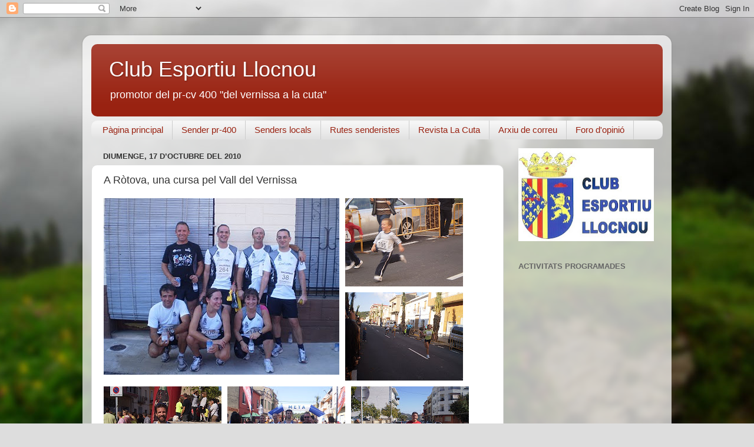

--- FILE ---
content_type: text/html; charset=UTF-8
request_url: https://clubesportiullocnou.blogspot.com/2010/10/rotova-una-cursa-pel-vall-del-vernissa.html
body_size: 17769
content:
<!DOCTYPE html>
<html class='v2' dir='ltr' lang='ca'>
<head>
<link href='https://www.blogger.com/static/v1/widgets/335934321-css_bundle_v2.css' rel='stylesheet' type='text/css'/>
<meta content='width=1100' name='viewport'/>
<meta content='text/html; charset=UTF-8' http-equiv='Content-Type'/>
<meta content='blogger' name='generator'/>
<link href='https://clubesportiullocnou.blogspot.com/favicon.ico' rel='icon' type='image/x-icon'/>
<link href='http://clubesportiullocnou.blogspot.com/2010/10/rotova-una-cursa-pel-vall-del-vernissa.html' rel='canonical'/>
<link rel="alternate" type="application/atom+xml" title="Club Esportiu Llocnou - Atom" href="https://clubesportiullocnou.blogspot.com/feeds/posts/default" />
<link rel="alternate" type="application/rss+xml" title="Club Esportiu Llocnou - RSS" href="https://clubesportiullocnou.blogspot.com/feeds/posts/default?alt=rss" />
<link rel="service.post" type="application/atom+xml" title="Club Esportiu Llocnou - Atom" href="https://www.blogger.com/feeds/5277396368843208401/posts/default" />

<link rel="alternate" type="application/atom+xml" title="Club Esportiu Llocnou - Atom" href="https://clubesportiullocnou.blogspot.com/feeds/7533256898788158487/comments/default" />
<!--Can't find substitution for tag [blog.ieCssRetrofitLinks]-->
<link href='https://blogger.googleusercontent.com/img/b/R29vZ2xl/AVvXsEhQVwpD4NpAUQfUwjmxQ0thLDucjtEIsXnf92DMV7j3WNmkFgZoA-EUvFt-8DnYJMX2fxn3MDrmLvKm4i38Rbw_ecjpRjzB8PctsTZndCtvyqcrrD_SmxnrNsIcItVaMRlNjzfnpPHSEPI/s400/PA160271.JPG' rel='image_src'/>
<meta content='http://clubesportiullocnou.blogspot.com/2010/10/rotova-una-cursa-pel-vall-del-vernissa.html' property='og:url'/>
<meta content='A Ròtova, una cursa pel Vall del Vernissa' property='og:title'/>
<meta content=' Magnífica festa d&#39;atletisme al Vall del Vernissa, més de quatre-cents corredors es reuniren el diumenge, a la població de Ròtova. Eren les ...' property='og:description'/>
<meta content='https://blogger.googleusercontent.com/img/b/R29vZ2xl/AVvXsEhQVwpD4NpAUQfUwjmxQ0thLDucjtEIsXnf92DMV7j3WNmkFgZoA-EUvFt-8DnYJMX2fxn3MDrmLvKm4i38Rbw_ecjpRjzB8PctsTZndCtvyqcrrD_SmxnrNsIcItVaMRlNjzfnpPHSEPI/w1200-h630-p-k-no-nu/PA160271.JPG' property='og:image'/>
<title>Club Esportiu Llocnou: A Ròtova, una cursa pel Vall del Vernissa</title>
<style id='page-skin-1' type='text/css'><!--
/*-----------------------------------------------
Blogger Template Style
Name:     Picture Window
Designer: Blogger
URL:      www.blogger.com
----------------------------------------------- */
/* Content
----------------------------------------------- */
body {
font: normal normal 15px Arial, Tahoma, Helvetica, FreeSans, sans-serif;
color: #333333;
background: #dddddd url(//themes.googleusercontent.com/image?id=1fupio4xM9eVxyr-k5QC5RiCJlYR35r9dXsp63RKsKt64v33poi2MvnjkX_1MULBY8BsT) repeat-x fixed bottom center;
}
html body .region-inner {
min-width: 0;
max-width: 100%;
width: auto;
}
.content-outer {
font-size: 90%;
}
a:link {
text-decoration:none;
color: #992211;
}
a:visited {
text-decoration:none;
color: #771100;
}
a:hover {
text-decoration:underline;
color: #cc4411;
}
.content-outer {
background: transparent url(//www.blogblog.com/1kt/transparent/white80.png) repeat scroll top left;
-moz-border-radius: 15px;
-webkit-border-radius: 15px;
-goog-ms-border-radius: 15px;
border-radius: 15px;
-moz-box-shadow: 0 0 3px rgba(0, 0, 0, .15);
-webkit-box-shadow: 0 0 3px rgba(0, 0, 0, .15);
-goog-ms-box-shadow: 0 0 3px rgba(0, 0, 0, .15);
box-shadow: 0 0 3px rgba(0, 0, 0, .15);
margin: 30px auto;
}
.content-inner {
padding: 15px;
}
/* Header
----------------------------------------------- */
.header-outer {
background: #992211 url(//www.blogblog.com/1kt/transparent/header_gradient_shade.png) repeat-x scroll top left;
_background-image: none;
color: #ffffff;
-moz-border-radius: 10px;
-webkit-border-radius: 10px;
-goog-ms-border-radius: 10px;
border-radius: 10px;
}
.Header img, .Header #header-inner {
-moz-border-radius: 10px;
-webkit-border-radius: 10px;
-goog-ms-border-radius: 10px;
border-radius: 10px;
}
.header-inner .Header .titlewrapper,
.header-inner .Header .descriptionwrapper {
padding-left: 30px;
padding-right: 30px;
}
.Header h1 {
font: normal normal 36px Arial, Tahoma, Helvetica, FreeSans, sans-serif;
text-shadow: 1px 1px 3px rgba(0, 0, 0, 0.3);
}
.Header h1 a {
color: #ffffff;
}
.Header .description {
font-size: 130%;
}
/* Tabs
----------------------------------------------- */
.tabs-inner {
margin: .5em 0 0;
padding: 0;
}
.tabs-inner .section {
margin: 0;
}
.tabs-inner .widget ul {
padding: 0;
background: #f5f5f5 url(//www.blogblog.com/1kt/transparent/tabs_gradient_shade.png) repeat scroll bottom;
-moz-border-radius: 10px;
-webkit-border-radius: 10px;
-goog-ms-border-radius: 10px;
border-radius: 10px;
}
.tabs-inner .widget li {
border: none;
}
.tabs-inner .widget li a {
display: inline-block;
padding: .5em 1em;
margin-right: 0;
color: #992211;
font: normal normal 15px Arial, Tahoma, Helvetica, FreeSans, sans-serif;
-moz-border-radius: 0 0 0 0;
-webkit-border-top-left-radius: 0;
-webkit-border-top-right-radius: 0;
-goog-ms-border-radius: 0 0 0 0;
border-radius: 0 0 0 0;
background: transparent none no-repeat scroll top left;
border-right: 1px solid #cccccc;
}
.tabs-inner .widget li:first-child a {
padding-left: 1.25em;
-moz-border-radius-topleft: 10px;
-moz-border-radius-bottomleft: 10px;
-webkit-border-top-left-radius: 10px;
-webkit-border-bottom-left-radius: 10px;
-goog-ms-border-top-left-radius: 10px;
-goog-ms-border-bottom-left-radius: 10px;
border-top-left-radius: 10px;
border-bottom-left-radius: 10px;
}
.tabs-inner .widget li.selected a,
.tabs-inner .widget li a:hover {
position: relative;
z-index: 1;
background: #ffffff url(//www.blogblog.com/1kt/transparent/tabs_gradient_shade.png) repeat scroll bottom;
color: #000000;
-moz-box-shadow: 0 0 0 rgba(0, 0, 0, .15);
-webkit-box-shadow: 0 0 0 rgba(0, 0, 0, .15);
-goog-ms-box-shadow: 0 0 0 rgba(0, 0, 0, .15);
box-shadow: 0 0 0 rgba(0, 0, 0, .15);
}
/* Headings
----------------------------------------------- */
h2 {
font: bold normal 13px Arial, Tahoma, Helvetica, FreeSans, sans-serif;
text-transform: uppercase;
color: #666666;
margin: .5em 0;
}
/* Main
----------------------------------------------- */
.main-outer {
background: transparent none repeat scroll top center;
-moz-border-radius: 0 0 0 0;
-webkit-border-top-left-radius: 0;
-webkit-border-top-right-radius: 0;
-webkit-border-bottom-left-radius: 0;
-webkit-border-bottom-right-radius: 0;
-goog-ms-border-radius: 0 0 0 0;
border-radius: 0 0 0 0;
-moz-box-shadow: 0 0 0 rgba(0, 0, 0, .15);
-webkit-box-shadow: 0 0 0 rgba(0, 0, 0, .15);
-goog-ms-box-shadow: 0 0 0 rgba(0, 0, 0, .15);
box-shadow: 0 0 0 rgba(0, 0, 0, .15);
}
.main-inner {
padding: 15px 5px 20px;
}
.main-inner .column-center-inner {
padding: 0 0;
}
.main-inner .column-left-inner {
padding-left: 0;
}
.main-inner .column-right-inner {
padding-right: 0;
}
/* Posts
----------------------------------------------- */
h3.post-title {
margin: 0;
font: normal normal 18px Arial, Tahoma, Helvetica, FreeSans, sans-serif;
}
.comments h4 {
margin: 1em 0 0;
font: normal normal 18px Arial, Tahoma, Helvetica, FreeSans, sans-serif;
}
.date-header span {
color: #333333;
}
.post-outer {
background-color: #ffffff;
border: solid 1px #dddddd;
-moz-border-radius: 10px;
-webkit-border-radius: 10px;
border-radius: 10px;
-goog-ms-border-radius: 10px;
padding: 15px 20px;
margin: 0 -20px 20px;
}
.post-body {
line-height: 1.4;
font-size: 110%;
position: relative;
}
.post-header {
margin: 0 0 1.5em;
color: #999999;
line-height: 1.6;
}
.post-footer {
margin: .5em 0 0;
color: #999999;
line-height: 1.6;
}
#blog-pager {
font-size: 140%
}
#comments .comment-author {
padding-top: 1.5em;
border-top: dashed 1px #ccc;
border-top: dashed 1px rgba(128, 128, 128, .5);
background-position: 0 1.5em;
}
#comments .comment-author:first-child {
padding-top: 0;
border-top: none;
}
.avatar-image-container {
margin: .2em 0 0;
}
/* Comments
----------------------------------------------- */
.comments .comments-content .icon.blog-author {
background-repeat: no-repeat;
background-image: url([data-uri]);
}
.comments .comments-content .loadmore a {
border-top: 1px solid #cc4411;
border-bottom: 1px solid #cc4411;
}
.comments .continue {
border-top: 2px solid #cc4411;
}
/* Widgets
----------------------------------------------- */
.widget ul, .widget #ArchiveList ul.flat {
padding: 0;
list-style: none;
}
.widget ul li, .widget #ArchiveList ul.flat li {
border-top: dashed 1px #ccc;
border-top: dashed 1px rgba(128, 128, 128, .5);
}
.widget ul li:first-child, .widget #ArchiveList ul.flat li:first-child {
border-top: none;
}
.widget .post-body ul {
list-style: disc;
}
.widget .post-body ul li {
border: none;
}
/* Footer
----------------------------------------------- */
.footer-outer {
color:#eeeeee;
background: transparent url(https://resources.blogblog.com/blogblog/data/1kt/transparent/black50.png) repeat scroll top left;
-moz-border-radius: 10px 10px 10px 10px;
-webkit-border-top-left-radius: 10px;
-webkit-border-top-right-radius: 10px;
-webkit-border-bottom-left-radius: 10px;
-webkit-border-bottom-right-radius: 10px;
-goog-ms-border-radius: 10px 10px 10px 10px;
border-radius: 10px 10px 10px 10px;
-moz-box-shadow: 0 0 0 rgba(0, 0, 0, .15);
-webkit-box-shadow: 0 0 0 rgba(0, 0, 0, .15);
-goog-ms-box-shadow: 0 0 0 rgba(0, 0, 0, .15);
box-shadow: 0 0 0 rgba(0, 0, 0, .15);
}
.footer-inner {
padding: 10px 5px 20px;
}
.footer-outer a {
color: #ffffdd;
}
.footer-outer a:visited {
color: #cccc99;
}
.footer-outer a:hover {
color: #ffffff;
}
.footer-outer .widget h2 {
color: #bbbbbb;
}
/* Mobile
----------------------------------------------- */
html body.mobile {
height: auto;
}
html body.mobile {
min-height: 480px;
background-size: 100% auto;
}
.mobile .body-fauxcolumn-outer {
background: transparent none repeat scroll top left;
}
html .mobile .mobile-date-outer, html .mobile .blog-pager {
border-bottom: none;
background: transparent none repeat scroll top center;
margin-bottom: 10px;
}
.mobile .date-outer {
background: transparent none repeat scroll top center;
}
.mobile .header-outer, .mobile .main-outer,
.mobile .post-outer, .mobile .footer-outer {
-moz-border-radius: 0;
-webkit-border-radius: 0;
-goog-ms-border-radius: 0;
border-radius: 0;
}
.mobile .content-outer,
.mobile .main-outer,
.mobile .post-outer {
background: inherit;
border: none;
}
.mobile .content-outer {
font-size: 100%;
}
.mobile-link-button {
background-color: #992211;
}
.mobile-link-button a:link, .mobile-link-button a:visited {
color: #ffffff;
}
.mobile-index-contents {
color: #333333;
}
.mobile .tabs-inner .PageList .widget-content {
background: #ffffff url(//www.blogblog.com/1kt/transparent/tabs_gradient_shade.png) repeat scroll bottom;
color: #000000;
}
.mobile .tabs-inner .PageList .widget-content .pagelist-arrow {
border-left: 1px solid #cccccc;
}

--></style>
<style id='template-skin-1' type='text/css'><!--
body {
min-width: 1000px;
}
.content-outer, .content-fauxcolumn-outer, .region-inner {
min-width: 1000px;
max-width: 1000px;
_width: 1000px;
}
.main-inner .columns {
padding-left: 0;
padding-right: 270px;
}
.main-inner .fauxcolumn-center-outer {
left: 0;
right: 270px;
/* IE6 does not respect left and right together */
_width: expression(this.parentNode.offsetWidth -
parseInt("0") -
parseInt("270px") + 'px');
}
.main-inner .fauxcolumn-left-outer {
width: 0;
}
.main-inner .fauxcolumn-right-outer {
width: 270px;
}
.main-inner .column-left-outer {
width: 0;
right: 100%;
margin-left: -0;
}
.main-inner .column-right-outer {
width: 270px;
margin-right: -270px;
}
#layout {
min-width: 0;
}
#layout .content-outer {
min-width: 0;
width: 800px;
}
#layout .region-inner {
min-width: 0;
width: auto;
}
body#layout div.add_widget {
padding: 8px;
}
body#layout div.add_widget a {
margin-left: 32px;
}
--></style>
<style>
    body {background-image:url(\/\/themes.googleusercontent.com\/image?id=1fupio4xM9eVxyr-k5QC5RiCJlYR35r9dXsp63RKsKt64v33poi2MvnjkX_1MULBY8BsT);}
    
@media (max-width: 200px) { body {background-image:url(\/\/themes.googleusercontent.com\/image?id=1fupio4xM9eVxyr-k5QC5RiCJlYR35r9dXsp63RKsKt64v33poi2MvnjkX_1MULBY8BsT&options=w200);}}
@media (max-width: 400px) and (min-width: 201px) { body {background-image:url(\/\/themes.googleusercontent.com\/image?id=1fupio4xM9eVxyr-k5QC5RiCJlYR35r9dXsp63RKsKt64v33poi2MvnjkX_1MULBY8BsT&options=w400);}}
@media (max-width: 800px) and (min-width: 401px) { body {background-image:url(\/\/themes.googleusercontent.com\/image?id=1fupio4xM9eVxyr-k5QC5RiCJlYR35r9dXsp63RKsKt64v33poi2MvnjkX_1MULBY8BsT&options=w800);}}
@media (max-width: 1200px) and (min-width: 801px) { body {background-image:url(\/\/themes.googleusercontent.com\/image?id=1fupio4xM9eVxyr-k5QC5RiCJlYR35r9dXsp63RKsKt64v33poi2MvnjkX_1MULBY8BsT&options=w1200);}}
/* Last tag covers anything over one higher than the previous max-size cap. */
@media (min-width: 1201px) { body {background-image:url(\/\/themes.googleusercontent.com\/image?id=1fupio4xM9eVxyr-k5QC5RiCJlYR35r9dXsp63RKsKt64v33poi2MvnjkX_1MULBY8BsT&options=w1600);}}
  </style>
<link href='https://www.blogger.com/dyn-css/authorization.css?targetBlogID=5277396368843208401&amp;zx=a8c1cd08-e4be-4c77-ba8c-190e0a05e244' media='none' onload='if(media!=&#39;all&#39;)media=&#39;all&#39;' rel='stylesheet'/><noscript><link href='https://www.blogger.com/dyn-css/authorization.css?targetBlogID=5277396368843208401&amp;zx=a8c1cd08-e4be-4c77-ba8c-190e0a05e244' rel='stylesheet'/></noscript>
<meta name='google-adsense-platform-account' content='ca-host-pub-1556223355139109'/>
<meta name='google-adsense-platform-domain' content='blogspot.com'/>

</head>
<body class='loading variant-shade'>
<div class='navbar section' id='navbar' name='Barra de navegació'><div class='widget Navbar' data-version='1' id='Navbar1'><script type="text/javascript">
    function setAttributeOnload(object, attribute, val) {
      if(window.addEventListener) {
        window.addEventListener('load',
          function(){ object[attribute] = val; }, false);
      } else {
        window.attachEvent('onload', function(){ object[attribute] = val; });
      }
    }
  </script>
<div id="navbar-iframe-container"></div>
<script type="text/javascript" src="https://apis.google.com/js/platform.js"></script>
<script type="text/javascript">
      gapi.load("gapi.iframes:gapi.iframes.style.bubble", function() {
        if (gapi.iframes && gapi.iframes.getContext) {
          gapi.iframes.getContext().openChild({
              url: 'https://www.blogger.com/navbar/5277396368843208401?po\x3d7533256898788158487\x26origin\x3dhttps://clubesportiullocnou.blogspot.com',
              where: document.getElementById("navbar-iframe-container"),
              id: "navbar-iframe"
          });
        }
      });
    </script><script type="text/javascript">
(function() {
var script = document.createElement('script');
script.type = 'text/javascript';
script.src = '//pagead2.googlesyndication.com/pagead/js/google_top_exp.js';
var head = document.getElementsByTagName('head')[0];
if (head) {
head.appendChild(script);
}})();
</script>
</div></div>
<div class='body-fauxcolumns'>
<div class='fauxcolumn-outer body-fauxcolumn-outer'>
<div class='cap-top'>
<div class='cap-left'></div>
<div class='cap-right'></div>
</div>
<div class='fauxborder-left'>
<div class='fauxborder-right'></div>
<div class='fauxcolumn-inner'>
</div>
</div>
<div class='cap-bottom'>
<div class='cap-left'></div>
<div class='cap-right'></div>
</div>
</div>
</div>
<div class='content'>
<div class='content-fauxcolumns'>
<div class='fauxcolumn-outer content-fauxcolumn-outer'>
<div class='cap-top'>
<div class='cap-left'></div>
<div class='cap-right'></div>
</div>
<div class='fauxborder-left'>
<div class='fauxborder-right'></div>
<div class='fauxcolumn-inner'>
</div>
</div>
<div class='cap-bottom'>
<div class='cap-left'></div>
<div class='cap-right'></div>
</div>
</div>
</div>
<div class='content-outer'>
<div class='content-cap-top cap-top'>
<div class='cap-left'></div>
<div class='cap-right'></div>
</div>
<div class='fauxborder-left content-fauxborder-left'>
<div class='fauxborder-right content-fauxborder-right'></div>
<div class='content-inner'>
<header>
<div class='header-outer'>
<div class='header-cap-top cap-top'>
<div class='cap-left'></div>
<div class='cap-right'></div>
</div>
<div class='fauxborder-left header-fauxborder-left'>
<div class='fauxborder-right header-fauxborder-right'></div>
<div class='region-inner header-inner'>
<div class='header section' id='header' name='Capçalera'><div class='widget Header' data-version='1' id='Header1'>
<div id='header-inner'>
<div class='titlewrapper'>
<h1 class='title'>
<a href='https://clubesportiullocnou.blogspot.com/'>
Club Esportiu Llocnou
</a>
</h1>
</div>
<div class='descriptionwrapper'>
<p class='description'><span>promotor del pr-cv 400 "del vernissa a la cuta"</span></p>
</div>
</div>
</div></div>
</div>
</div>
<div class='header-cap-bottom cap-bottom'>
<div class='cap-left'></div>
<div class='cap-right'></div>
</div>
</div>
</header>
<div class='tabs-outer'>
<div class='tabs-cap-top cap-top'>
<div class='cap-left'></div>
<div class='cap-right'></div>
</div>
<div class='fauxborder-left tabs-fauxborder-left'>
<div class='fauxborder-right tabs-fauxborder-right'></div>
<div class='region-inner tabs-inner'>
<div class='tabs section' id='crosscol' name='Multicolumnes'><div class='widget PageList' data-version='1' id='PageList1'>
<h2>Pàgines</h2>
<div class='widget-content'>
<ul>
<li>
<a href='https://clubesportiullocnou.blogspot.com/'>Pàgina principal </a>
</li>
<li>
<a href='https://clubesportiullocnou.blogspot.com/p/del-vernissa-la-cuta.html'>Sender pr-400</a>
</li>
<li>
<a href='https://clubesportiullocnou.blogspot.com/p/senders-locals.html'>Senders locals</a>
</li>
<li>
<a href='https://clubesportiullocnou.blogspot.com/p/rutes-senderistes.html'>Rutes senderistes</a>
</li>
<li>
<a href='https://clubesportiullocnou.blogspot.com/p/revista-la-cuta.html'>Revista La Cuta</a>
</li>
<li>
<a href='https://clubesportiullocnou.blogspot.com/p/arxiu-de-correu.html'>Arxiu de correu</a>
</li>
<li>
<a href='https://clubesportiullocnou.blogspot.com/p/foro-dopinio.html'>Foro d'opinió</a>
</li>
</ul>
<div class='clear'></div>
</div>
</div></div>
<div class='tabs no-items section' id='crosscol-overflow' name='Cross-Column 2'></div>
</div>
</div>
<div class='tabs-cap-bottom cap-bottom'>
<div class='cap-left'></div>
<div class='cap-right'></div>
</div>
</div>
<div class='main-outer'>
<div class='main-cap-top cap-top'>
<div class='cap-left'></div>
<div class='cap-right'></div>
</div>
<div class='fauxborder-left main-fauxborder-left'>
<div class='fauxborder-right main-fauxborder-right'></div>
<div class='region-inner main-inner'>
<div class='columns fauxcolumns'>
<div class='fauxcolumn-outer fauxcolumn-center-outer'>
<div class='cap-top'>
<div class='cap-left'></div>
<div class='cap-right'></div>
</div>
<div class='fauxborder-left'>
<div class='fauxborder-right'></div>
<div class='fauxcolumn-inner'>
</div>
</div>
<div class='cap-bottom'>
<div class='cap-left'></div>
<div class='cap-right'></div>
</div>
</div>
<div class='fauxcolumn-outer fauxcolumn-left-outer'>
<div class='cap-top'>
<div class='cap-left'></div>
<div class='cap-right'></div>
</div>
<div class='fauxborder-left'>
<div class='fauxborder-right'></div>
<div class='fauxcolumn-inner'>
</div>
</div>
<div class='cap-bottom'>
<div class='cap-left'></div>
<div class='cap-right'></div>
</div>
</div>
<div class='fauxcolumn-outer fauxcolumn-right-outer'>
<div class='cap-top'>
<div class='cap-left'></div>
<div class='cap-right'></div>
</div>
<div class='fauxborder-left'>
<div class='fauxborder-right'></div>
<div class='fauxcolumn-inner'>
</div>
</div>
<div class='cap-bottom'>
<div class='cap-left'></div>
<div class='cap-right'></div>
</div>
</div>
<!-- corrects IE6 width calculation -->
<div class='columns-inner'>
<div class='column-center-outer'>
<div class='column-center-inner'>
<div class='main section' id='main' name='Principal'><div class='widget Blog' data-version='1' id='Blog1'>
<div class='blog-posts hfeed'>

          <div class="date-outer">
        
<h2 class='date-header'><span>diumenge, 17 d&#8217;octubre del 2010</span></h2>

          <div class="date-posts">
        
<div class='post-outer'>
<div class='post hentry uncustomized-post-template' itemprop='blogPost' itemscope='itemscope' itemtype='http://schema.org/BlogPosting'>
<meta content='https://blogger.googleusercontent.com/img/b/R29vZ2xl/AVvXsEhQVwpD4NpAUQfUwjmxQ0thLDucjtEIsXnf92DMV7j3WNmkFgZoA-EUvFt-8DnYJMX2fxn3MDrmLvKm4i38Rbw_ecjpRjzB8PctsTZndCtvyqcrrD_SmxnrNsIcItVaMRlNjzfnpPHSEPI/s400/PA160271.JPG' itemprop='image_url'/>
<meta content='5277396368843208401' itemprop='blogId'/>
<meta content='7533256898788158487' itemprop='postId'/>
<a name='7533256898788158487'></a>
<h3 class='post-title entry-title' itemprop='name'>
A Ròtova, una cursa pel Vall del Vernissa
</h3>
<div class='post-header'>
<div class='post-header-line-1'></div>
</div>
<div class='post-body entry-content' id='post-body-7533256898788158487' itemprop='description articleBody'>
<a href="https://blogger.googleusercontent.com/img/b/R29vZ2xl/AVvXsEhQVwpD4NpAUQfUwjmxQ0thLDucjtEIsXnf92DMV7j3WNmkFgZoA-EUvFt-8DnYJMX2fxn3MDrmLvKm4i38Rbw_ecjpRjzB8PctsTZndCtvyqcrrD_SmxnrNsIcItVaMRlNjzfnpPHSEPI/s1600/PA160271.JPG"><img alt="" border="0" id="BLOGGER_PHOTO_ID_5530920279691876370" src="https://blogger.googleusercontent.com/img/b/R29vZ2xl/AVvXsEhQVwpD4NpAUQfUwjmxQ0thLDucjtEIsXnf92DMV7j3WNmkFgZoA-EUvFt-8DnYJMX2fxn3MDrmLvKm4i38Rbw_ecjpRjzB8PctsTZndCtvyqcrrD_SmxnrNsIcItVaMRlNjzfnpPHSEPI/s400/PA160271.JPG" style="MARGIN: 0px 10px 10px 0px; WIDTH: 400px; FLOAT: left; HEIGHT: 300px; CURSOR: hand" /></a> <a href="https://blogger.googleusercontent.com/img/b/R29vZ2xl/AVvXsEgIt5jOMG7Nmiq_ULVR1kkKYLHg7_4r_e7ZEl8HZjVYi0sbBDYX6ebO87iEMA-QduHhIbcBzmpwOD4gwBP5WnRA2omY0WxRkP8OUSTPkJZgoVC0tK3obExsY9ra54O4menWr8GXjPtLV4s/s1600/PA150232.JPG"><img alt="" border="0" id="BLOGGER_PHOTO_ID_5530919946523964594" src="https://blogger.googleusercontent.com/img/b/R29vZ2xl/AVvXsEgIt5jOMG7Nmiq_ULVR1kkKYLHg7_4r_e7ZEl8HZjVYi0sbBDYX6ebO87iEMA-QduHhIbcBzmpwOD4gwBP5WnRA2omY0WxRkP8OUSTPkJZgoVC0tK3obExsY9ra54O4menWr8GXjPtLV4s/s200/PA150232.JPG" style="MARGIN: 0px 10px 10px 0px; WIDTH: 200px; FLOAT: left; HEIGHT: 150px; CURSOR: hand" /></a><br /><br /><div><br /><br /><br /><div><a href="https://blogger.googleusercontent.com/img/b/R29vZ2xl/AVvXsEjjZU5PCkp1dTK6u5L2MeAlTpSiC-xyjUuFSdgJ6VYaSG2mRYtoiO6utfw6XYNzF_dBw93zwk680v25v6TS5a9z47IOAXXKvS7H3mZxOeNW469Sk9oCyBYuoyODJvl5ug9hkYwW5A68pqA/s1600/PA150242.JPG"><img alt="" border="0" id="BLOGGER_PHOTO_ID_5530919740730222930" src="https://blogger.googleusercontent.com/img/b/R29vZ2xl/AVvXsEjjZU5PCkp1dTK6u5L2MeAlTpSiC-xyjUuFSdgJ6VYaSG2mRYtoiO6utfw6XYNzF_dBw93zwk680v25v6TS5a9z47IOAXXKvS7H3mZxOeNW469Sk9oCyBYuoyODJvl5ug9hkYwW5A68pqA/s200/PA150242.JPG" style="MARGIN: 0px 10px 10px 0px; WIDTH: 200px; FLOAT: left; HEIGHT: 150px; CURSOR: hand" /></a><br /><br /><br /><br /><div><a href="https://blogger.googleusercontent.com/img/b/R29vZ2xl/AVvXsEiMmcJ1CySBJjdxHNUYS1N1YCiPO2qvy4uckelObeTBHVSCKApyF5XiW7evZJmpwxyprbaD3_N6S3CWFx_6C0TguVQqInR7W_up8VlPsE2D0IQcfCUgBU3_qNokLX9sxFVn7YbRoXRNaDc/s1600/PA160266.JPG"><img alt="" border="0" id="BLOGGER_PHOTO_ID_5530918934521424050" src="https://blogger.googleusercontent.com/img/b/R29vZ2xl/AVvXsEiMmcJ1CySBJjdxHNUYS1N1YCiPO2qvy4uckelObeTBHVSCKApyF5XiW7evZJmpwxyprbaD3_N6S3CWFx_6C0TguVQqInR7W_up8VlPsE2D0IQcfCUgBU3_qNokLX9sxFVn7YbRoXRNaDc/s200/PA160266.JPG" style="MARGIN: 0px 10px 10px 0px; WIDTH: 200px; FLOAT: left; HEIGHT: 150px; CURSOR: hand" /></a><a href="https://blogger.googleusercontent.com/img/b/R29vZ2xl/AVvXsEie45Qdu9C1XvXvPtysJnOfJP1cJBuXOlwU_5kzRu9tfDu-_jZRw5mAJaqJCXUEb7enjoroLKNmKW4hhPPU06Txa7EfkNsTFEr11sPAICrLuwZA0zAFM-RHwYG3_Ku78AK-WpB4bZOJy_8/s1600/PA150251.JPG"><img alt="" border="0" id="BLOGGER_PHOTO_ID_5530919564884338962" src="https://blogger.googleusercontent.com/img/b/R29vZ2xl/AVvXsEie45Qdu9C1XvXvPtysJnOfJP1cJBuXOlwU_5kzRu9tfDu-_jZRw5mAJaqJCXUEb7enjoroLKNmKW4hhPPU06Txa7EfkNsTFEr11sPAICrLuwZA0zAFM-RHwYG3_Ku78AK-WpB4bZOJy_8/s200/PA150251.JPG" style="MARGIN: 0px 10px 10px 0px; WIDTH: 200px; FLOAT: left; HEIGHT: 150px; CURSOR: hand" /></a><br /><a href="https://blogger.googleusercontent.com/img/b/R29vZ2xl/AVvXsEjDRF4uNG8J7bnonrZr5Zp4isxjHaA8yFFog7qwh-qDlh53OISmxSRrFVuT4qhBNkoMP7c3eGS1KKcIW_Yg8JzUK2vq-3QWGXng3oiKOQJrK_2FDrzA2abupGSkAQlVzGk1BIELwjd_2GE/s1600/PA160267.JPG"><img alt="" border="0" id="BLOGGER_PHOTO_ID_5530907629250384082" src="https://blogger.googleusercontent.com/img/b/R29vZ2xl/AVvXsEjDRF4uNG8J7bnonrZr5Zp4isxjHaA8yFFog7qwh-qDlh53OISmxSRrFVuT4qhBNkoMP7c3eGS1KKcIW_Yg8JzUK2vq-3QWGXng3oiKOQJrK_2FDrzA2abupGSkAQlVzGk1BIELwjd_2GE/s200/PA160267.JPG" style="MARGIN: 0px 10px 10px 0px; WIDTH: 200px; FLOAT: left; HEIGHT: 150px; CURSOR: hand" /></a><br /><br /><br /><br /><div><br /><br /><br /><br /><br />Magnífica festa d'atletisme al Vall del Vernissa, més de quatre-cents corredors es reuniren el diumenge, a la població de Ròtova.</div><div></div><div>Eren les 10,00h quan els primers representants del Club Esportiu Llocnou, un grupet de menudes promeses xafaven la linea d'eixida, una estona més tard, a les 12,00h donaven l'eixida de la prova reina amb uns 250 competidors, per un traçat pla de uns 10 quilometres.</div><div></div><div>Després de les salutacions degudes als representants del recient creat "Club Esportiu Quatre Gats de Ròtova", ens varem fer unes quantes fotos i cadascú a dinar.</div><div></div><div>En quant a la concentració d'animadors, hem de dir que encara que fou fluixa, els poquets que van estar es van fer notar.</div></div></div></div>
<div style='clear: both;'></div>
</div>
<div class='post-footer'>
<div class='post-footer-line post-footer-line-1'>
<span class='post-author vcard'>
Publicado por
<span class='fn' itemprop='author' itemscope='itemscope' itemtype='http://schema.org/Person'>
<meta content='https://www.blogger.com/profile/09597430789461147284' itemprop='url'/>
<a class='g-profile' href='https://www.blogger.com/profile/09597430789461147284' rel='author' title='author profile'>
<span itemprop='name'>club esportiu llocnou</span>
</a>
</span>
</span>
<span class='post-timestamp'>
en
<meta content='http://clubesportiullocnou.blogspot.com/2010/10/rotova-una-cursa-pel-vall-del-vernissa.html' itemprop='url'/>
<a class='timestamp-link' href='https://clubesportiullocnou.blogspot.com/2010/10/rotova-una-cursa-pel-vall-del-vernissa.html' rel='bookmark' title='permanent link'><abbr class='published' itemprop='datePublished' title='2010-10-17T09:22:00-07:00'>9:22</abbr></a>
</span>
<span class='post-comment-link'>
</span>
<span class='post-icons'>
<span class='item-control blog-admin pid-36530704'>
<a href='https://www.blogger.com/post-edit.g?blogID=5277396368843208401&postID=7533256898788158487&from=pencil' title='Modificar el missatge'>
<img alt='' class='icon-action' height='18' src='https://resources.blogblog.com/img/icon18_edit_allbkg.gif' width='18'/>
</a>
</span>
</span>
<div class='post-share-buttons goog-inline-block'>
</div>
</div>
<div class='post-footer-line post-footer-line-2'>
<span class='post-labels'>
Etiquetas:
<a href='https://clubesportiullocnou.blogspot.com/search/label/cursa%20popular' rel='tag'>cursa popular</a>
</span>
</div>
<div class='post-footer-line post-footer-line-3'>
<span class='post-location'>
</span>
</div>
</div>
</div>
<div class='comments' id='comments'>
<a name='comments'></a>
<h4>Cap comentari:</h4>
<div id='Blog1_comments-block-wrapper'>
<dl class='avatar-comment-indent' id='comments-block'>
</dl>
</div>
<p class='comment-footer'>
<div class='comment-form'>
<a name='comment-form'></a>
<h4 id='comment-post-message'>Publica un comentari a l'entrada</h4>
<p>
</p>
<a href='https://www.blogger.com/comment/frame/5277396368843208401?po=7533256898788158487&hl=ca&saa=85391&origin=https://clubesportiullocnou.blogspot.com' id='comment-editor-src'></a>
<iframe allowtransparency='true' class='blogger-iframe-colorize blogger-comment-from-post' frameborder='0' height='410px' id='comment-editor' name='comment-editor' src='' width='100%'></iframe>
<script src='https://www.blogger.com/static/v1/jsbin/2830521187-comment_from_post_iframe.js' type='text/javascript'></script>
<script type='text/javascript'>
      BLOG_CMT_createIframe('https://www.blogger.com/rpc_relay.html');
    </script>
</div>
</p>
</div>
</div>

        </div></div>
      
</div>
<div class='blog-pager' id='blog-pager'>
<span id='blog-pager-newer-link'>
<a class='blog-pager-newer-link' href='https://clubesportiullocnou.blogspot.com/2010/10/vall-de-laguar-catedral-del-senderisme.html' id='Blog1_blog-pager-newer-link' title='Entrada més recent'>Entrada més recent</a>
</span>
<span id='blog-pager-older-link'>
<a class='blog-pager-older-link' href='https://clubesportiullocnou.blogspot.com/2010/09/una-cursa-de-bicicletes-de-muntanya-la.html' id='Blog1_blog-pager-older-link' title='Entrada més antiga'>Entrada més antiga</a>
</span>
<a class='home-link' href='https://clubesportiullocnou.blogspot.com/'>Inici</a>
</div>
<div class='clear'></div>
<div class='post-feeds'>
<div class='feed-links'>
Subscriure's a:
<a class='feed-link' href='https://clubesportiullocnou.blogspot.com/feeds/7533256898788158487/comments/default' target='_blank' type='application/atom+xml'>Comentaris del missatge (Atom)</a>
</div>
</div>
</div></div>
</div>
</div>
<div class='column-left-outer'>
<div class='column-left-inner'>
<aside>
</aside>
</div>
</div>
<div class='column-right-outer'>
<div class='column-right-inner'>
<aside>
<div class='sidebar section' id='sidebar-right-1'><div class='widget Image' data-version='1' id='Image1'>
<div class='widget-content'>
<img alt='' height='158' id='Image1_img' src='//1.bp.blogspot.com/_1JIjWkNVMD8/S3KWNrlW1VI/AAAAAAAAAAo/TGtRWybshUg/S230/escut+cell+hori.jpg' width='230'/>
<br/>
</div>
<div class='clear'></div>
</div><div class='widget HTML' data-version='1' id='HTML3'>
<h2 class='title'>Activitats Programades</h2>
<div class='widget-content'>
<iframe src="https://www.google.com/calendar/embed?showTitle=0&amp;showTabs=0&amp;showCalendars=0&amp;showTz=0&amp;mode=AGENDA&amp;height=600&amp;wkst=1&amp;bgcolor=%23ccffff&amp;src=clubesportiullocnou%40gmail.com&amp;color=%232952A3&amp;ctz=Europe%2FMadrid" style=" border-width:0 " width="375" height="400" frameborder="0" scrolling="no"></iframe>
</div>
<div class='clear'></div>
</div><div class='widget HTML' data-version='1' id='HTML4'>
<div class='widget-content'>
<!-- inicio codigo contador --><a href="http://contador-de-visitas.com"><img style="border: 0px solid ; display: inline;" alt="contador de visitas" src="https://lh3.googleusercontent.com/blogger_img_proxy/AEn0k_sYFFTuZwVrGV4KKr9NUUpx89WzFgMd_N0mJ2V49zyROOxbifRA6JOn-nfvYFJ1VWJGW9Y8Af9YvL2NbpNq4QYzAkGKLQ6J8gVXCxd2lF_u1xCn5sccU1vRhus5Zrho=s0-d"></a><br /><a href="http://contador-de-visitas.com">contador de visites</a><!-- fin codigo contador -->
</div>
<div class='clear'></div>
</div><div class='widget Image' data-version='1' id='Image10'>
<h2>Videos de C.E.Llocnou</h2>
<div class='widget-content'>
<a href="//www.youtube.com/user/cellocnou">
<img alt='Videos de C.E.Llocnou' height='54' id='Image10_img' src='https://blogger.googleusercontent.com/img/b/R29vZ2xl/AVvXsEgw8lAzupnH2OPanNxfPpYknVFtF4sH3xbvZo-cG_vDuBDZuagcAoTirn2U-cjf4wGROAY0fIk51dwnqH88d1AyOwF6ZJmmIlJwAD1iIi4IxMwOb7uxU7jzk3_4dWh99VUoOOob0OhwO7k/s150/youtube-12.jpg' width='150'/>
</a>
<br/>
<span class='caption'>Canal C.E.Llocnou</span>
</div>
<div class='clear'></div>
</div><div class='widget Text' data-version='1' id='Text2'>
<h2 class='title'>Vols que t'informem de les activitats?</h2>
<div class='widget-content'>
Envia el teu correu a:<br/><a href="mailto:clubesportiullocnou@gmail.com">clubesportiullocnou@gmail.com</a><br/>i rebràs tota l'informació de totes les activitats programades<br/>
</div>
<div class='clear'></div>
</div><div class='widget LinkList' data-version='1' id='LinkList2'>
<h2>Galeria de Fotos</h2>
<div class='widget-content'>
<ul>
<li><a href='https://picasaweb.google.com/cellocnou2/20112Abril?authkey=Gv1sRgCPqH8cyy86HSew#'>2011-2 abril+</a></li>
<li><a href="//picasaweb.google.com/cellocnou/2011Senderisme?feat=directlink">2011 senderisme</a></li>
<li><a href="//picasaweb.google.com/cellocnou/2011Curses?feat=directlink">2011 curses</a></li>
<li><a href="//picasaweb.google.com/cellocnou/2011Alpinisme?feat=directlink">2011 alpinisme</a></li>
<li><a href="//picasaweb.google.com/cellocnou/2011Fotos?feat=directlink">2011 fotos</a></li>
<li><a href='http://picasaweb.google.es/107853447278625448142/2010Senderisme?authkey=Gv1sRgCI3x2-ur2sXYHw#'>2010 senderisme</a></li>
<li><a href='http://picasaweb.google.es/107853447278625448142/2010Curses?authkey=Gv1sRgCOGsisaGwfXirgE#'>2010 curses</a></li>
<li><a href='http://picasaweb.google.es/107853447278625448142/2010Alpinisme#'>2010 alpinisme</a></li>
<li><a href='http://picasaweb.google.es/107853447278625448142/2010Fotos?authkey=Gv1sRgCLrv0NPl9tvmowE#'>2010 fotos</a></li>
<li><a href='http://picasaweb.google.es/107853447278625448142/2009Senderisme?authkey=Gv1sRgCIrI9JLj1IfWmQE#'>2009 senderisme</a></li>
<li><a href='http://picasaweb.google.es/107853447278625448142/2009Fotos?authkey=Gv1sRgCJG_gtiV7YaicQ#'>2009 fotos</a></li>
<li><a href='http://picasaweb.google.es/107853447278625448142/2008Fotos#'>2008 fotos</a></li>
<li><a href="//www.youtube.com/user/cellocnou">C.E.LLOCNOU en youtube</a></li>
</ul>
<div class='clear'></div>
</div>
</div><div class='widget LinkList' data-version='1' id='LinkList3'>
<h2>Racó de la Premsa</h2>
<div class='widget-content'>
<ul>
<li><a href='http://kiosko.net/es/geo/C_Valenciana.html'>la premsa a c. valenciana</a></li>
<li><a href='http://kiosko.net/es/'>la premsa a espanya</a></li>
<li><a href='http://www.gentedelasafor.net/'>revista gente de la safor</a></li>
<li><a href='http://www.saforguia.com/'>revista saforguia</a></li>
</ul>
<div class='clear'></div>
</div>
</div><div class='widget HTML' data-version='1' id='HTML1'>
<div class='widget-content'>
<div id="c_6d5e18080f72dd60c33bc51918af00e7" class="ancho"><h2 style="color: #000000; margin: 0 0 3px; padding: 2px; font: bold 13px/1.2 Verdana; text-align: center;"><a href="http://www.eltiempo.es/llocnou-de-sant-jeroni.html" style="color: #000000; text-decoration: none;">El Temps a Llocnou de Sant Jeroni</a></h2></div><script type="text/javascript" src="//www.eltiempo.es/widget/widget_loader/6d5e18080f72dd60c33bc51918af00e7"></script>
</div>
<div class='clear'></div>
</div><div class='widget Image' data-version='1' id='Image7'>
<h2>Videoclub</h2>
<div class='widget-content'>
<a href='http://www.cinetube.es/peliculas/'>
<img alt='Videoclub' height='168' id='Image7_img' src='https://blogger.googleusercontent.com/img/b/R29vZ2xl/AVvXsEi_v2ceyPau8Rkn2qANHIzIfxc9Yad7X7dnVEn1GFHdetqOAgahWyQcOGwtTzbwQYZsuNBkk7sQ3pTnSS6BgO0hjsmiMYY2nn6dnJOlJVtLgYcwag2R6L73NLKu7akt2hveVkc_IG5_Rv0/s260/Ilustracion-Videoclub.jpg' width='260'/>
</a>
<br/>
</div>
<div class='clear'></div>
</div><div class='widget LinkList' data-version='1' id='LinkList1'>
<h2>Enllaços d'interes</h2>
<div class='widget-content'>
<ul>
<li><a href='http://callejero.paginasamarillas.es/vemaps/mapa.asp?l1=Llocnou%20de%20Sant%20Jeroni,%20Comunidad%20Valenciana%20/%20Comunitat%20Valenciana,%20Espa%C3%B1a&lat=38.9128198474646&lon=-0.285929515957832&loca=LLOCNOU%20DE%20SANT%20JERONI%20(VALENCIA)&calle=&tv=&nu=&mode=l&site=callejero'>MAPA DE COM ARRIBAR A LLOCNOU</a></li>
<li><a href='http://www.eltiempo.es/llocnou-de-sant-jeroni.html'>EL TEMPS A LLOCNOU</a></li>
<li><a href='http://es.wikiloc.com/wikiloc/view.do?id=1351569'>RUTES EN WIKILOC</a></li>
<li><a href='http://www.calygat.blogspot.com/'>FOTOS CALYGAT</a></li>
<li><a href='http://www.carreraspopulares.com.es/v5-calendario/V5CC_menu_detalle.asp?fr_id_deporte=1&fr_id_pais=10&fr_id_comunidad=10'>PROXIMES CURSES POPULARS</a></li>
<li><a href='http://www.femecv.com/VAL/noticies/senderisme.htm'>FEDERACIO ESPORTS MUNTANYA</a></li>
<li><a href='http://www.wikiruta.com/excursionismo/senderismo/'>RUTES EN WIKIRUTA</a></li>
<li><a href='http://www.mancovall.com/circuitvalldalbaida/'>CIRCUIT DE LA VALL D'ALBAIDA</a></li>
<li><a href='http://www.somesport.com/index.html'>CIRCUIT DE LA MARINA PUNTUACIO</a></li>
<li><a href='http://femecv.blogspot.com/p/llicencia-federativa.html'>LLICENCIA FEDERATIVA</a></li>
</ul>
<div class='clear'></div>
</div>
</div><div class='widget Image' data-version='1' id='Image9'>
<h2>Programació de TV</h2>
<div class='widget-content'>
<a href='http://www.laguiatv.com/'>
<img alt='Programació de TV' height='147' id='Image9_img' src='https://blogger.googleusercontent.com/img/b/R29vZ2xl/AVvXsEivMpArHwvwBwhlK_kNtJFlNunVqA4HG4mhcumbhc40B1Wx0H97T7C1QV5y4E_JJJr0hNFQ_DJRyizKu_65rYjnLQD7TiaMMj141cO8CjG1f9EPC81FzQgGdSVYTFQHA1wTE0cVgQiJ8Bs/s150/tdt_alta.jpg' width='150'/>
</a>
<br/>
</div>
<div class='clear'></div>
</div><div class='widget Image' data-version='1' id='Image2'>
<h2>Publicitat</h2>
<div class='widget-content'>
<a href='http://verniprens.com'>
<img alt='Publicitat' height='124' id='Image2_img' src='//4.bp.blogspot.com/_1JIjWkNVMD8/S31_1vNib_I/AAAAAAAAAKs/RmG-bfEAWtE/S230/cell+publi+verniprens.jpg' width='230'/>
</a>
<br/>
<span class='caption'>Verni-prens</span>
</div>
<div class='clear'></div>
</div><div class='widget Image' data-version='1' id='Image8'>
<h2>Traductor de textes</h2>
<div class='widget-content'>
<a href='http://www.softcatala.org/traductor'>
<img alt='Traductor de textes' height='88' id='Image8_img' src='https://blogger.googleusercontent.com/img/b/R29vZ2xl/AVvXsEjIj3bwccf2pfyWGybSQcV6yJRQ0IKo6VIXhuSwU1p1EvvZqlYr2WmWr8OVcy6qbKnMK2dD-kcU8fd7CO20t6nOZlbvkXEFlhL4-lE2z8PQMOBHmmbgqPyUcWPgNn4Bg2XQxCanVX9ICS0/s150/foto+traductor.jpg' width='150'/>
</a>
<br/>
</div>
<div class='clear'></div>
</div><div class='widget Label' data-version='1' id='Label1'>
<h2>Seccions</h2>
<div class='widget-content list-label-widget-content'>
<ul>
<li>
<a dir='ltr' href='https://clubesportiullocnou.blogspot.com/search/label/alpinisme'>alpinisme</a>
<span dir='ltr'>(8)</span>
</li>
<li>
<a dir='ltr' href='https://clubesportiullocnou.blogspot.com/search/label/club%20esportiu%20llocnou'>club esportiu llocnou</a>
<span dir='ltr'>(9)</span>
</li>
<li>
<a dir='ltr' href='https://clubesportiullocnou.blogspot.com/search/label/cursa'>cursa</a>
<span dir='ltr'>(16)</span>
</li>
<li>
<a dir='ltr' href='https://clubesportiullocnou.blogspot.com/search/label/cursa%20popular'>cursa popular</a>
<span dir='ltr'>(45)</span>
</li>
<li>
<a dir='ltr' href='https://clubesportiullocnou.blogspot.com/search/label/del%20vernissa%20a%20la%20cuta'>del vernissa a la cuta</a>
<span dir='ltr'>(32)</span>
</li>
<li>
<a dir='ltr' href='https://clubesportiullocnou.blogspot.com/search/label/senderisme'>senderisme</a>
<span dir='ltr'>(51)</span>
</li>
</ul>
<div class='clear'></div>
</div>
</div><div class='widget Image' data-version='1' id='Image6'>
<h2>Publicitat</h2>
<div class='widget-content'>
<img alt='Publicitat' height='145' id='Image6_img' src='//3.bp.blogspot.com/_1JIjWkNVMD8/TJxiSCb0t8I/AAAAAAAADeA/eAtkRgUZYD4/S260/cell+publi+serpublic.JPG' width='260'/>
<br/>
<span class='caption'>Serpublic</span>
</div>
<div class='clear'></div>
</div><div class='widget BlogArchive' data-version='1' id='BlogArchive1'>
<h2>Arxiu del blog</h2>
<div class='widget-content'>
<div id='ArchiveList'>
<div id='BlogArchive1_ArchiveList'>
<ul class='hierarchy'>
<li class='archivedate collapsed'>
<a class='toggle' href='javascript:void(0)'>
<span class='zippy'>

        &#9658;&#160;
      
</span>
</a>
<a class='post-count-link' href='https://clubesportiullocnou.blogspot.com/2017/'>
2017
</a>
<span class='post-count' dir='ltr'>(2)</span>
<ul class='hierarchy'>
<li class='archivedate collapsed'>
<a class='toggle' href='javascript:void(0)'>
<span class='zippy'>

        &#9658;&#160;
      
</span>
</a>
<a class='post-count-link' href='https://clubesportiullocnou.blogspot.com/2017/02/'>
de febrer
</a>
<span class='post-count' dir='ltr'>(1)</span>
</li>
</ul>
<ul class='hierarchy'>
<li class='archivedate collapsed'>
<a class='toggle' href='javascript:void(0)'>
<span class='zippy'>

        &#9658;&#160;
      
</span>
</a>
<a class='post-count-link' href='https://clubesportiullocnou.blogspot.com/2017/01/'>
de gener
</a>
<span class='post-count' dir='ltr'>(1)</span>
</li>
</ul>
</li>
</ul>
<ul class='hierarchy'>
<li class='archivedate collapsed'>
<a class='toggle' href='javascript:void(0)'>
<span class='zippy'>

        &#9658;&#160;
      
</span>
</a>
<a class='post-count-link' href='https://clubesportiullocnou.blogspot.com/2016/'>
2016
</a>
<span class='post-count' dir='ltr'>(4)</span>
<ul class='hierarchy'>
<li class='archivedate collapsed'>
<a class='toggle' href='javascript:void(0)'>
<span class='zippy'>

        &#9658;&#160;
      
</span>
</a>
<a class='post-count-link' href='https://clubesportiullocnou.blogspot.com/2016/07/'>
de juliol
</a>
<span class='post-count' dir='ltr'>(2)</span>
</li>
</ul>
<ul class='hierarchy'>
<li class='archivedate collapsed'>
<a class='toggle' href='javascript:void(0)'>
<span class='zippy'>

        &#9658;&#160;
      
</span>
</a>
<a class='post-count-link' href='https://clubesportiullocnou.blogspot.com/2016/06/'>
de juny
</a>
<span class='post-count' dir='ltr'>(1)</span>
</li>
</ul>
<ul class='hierarchy'>
<li class='archivedate collapsed'>
<a class='toggle' href='javascript:void(0)'>
<span class='zippy'>

        &#9658;&#160;
      
</span>
</a>
<a class='post-count-link' href='https://clubesportiullocnou.blogspot.com/2016/01/'>
de gener
</a>
<span class='post-count' dir='ltr'>(1)</span>
</li>
</ul>
</li>
</ul>
<ul class='hierarchy'>
<li class='archivedate collapsed'>
<a class='toggle' href='javascript:void(0)'>
<span class='zippy'>

        &#9658;&#160;
      
</span>
</a>
<a class='post-count-link' href='https://clubesportiullocnou.blogspot.com/2015/'>
2015
</a>
<span class='post-count' dir='ltr'>(10)</span>
<ul class='hierarchy'>
<li class='archivedate collapsed'>
<a class='toggle' href='javascript:void(0)'>
<span class='zippy'>

        &#9658;&#160;
      
</span>
</a>
<a class='post-count-link' href='https://clubesportiullocnou.blogspot.com/2015/10/'>
d&#8217;octubre
</a>
<span class='post-count' dir='ltr'>(2)</span>
</li>
</ul>
<ul class='hierarchy'>
<li class='archivedate collapsed'>
<a class='toggle' href='javascript:void(0)'>
<span class='zippy'>

        &#9658;&#160;
      
</span>
</a>
<a class='post-count-link' href='https://clubesportiullocnou.blogspot.com/2015/09/'>
de setembre
</a>
<span class='post-count' dir='ltr'>(1)</span>
</li>
</ul>
<ul class='hierarchy'>
<li class='archivedate collapsed'>
<a class='toggle' href='javascript:void(0)'>
<span class='zippy'>

        &#9658;&#160;
      
</span>
</a>
<a class='post-count-link' href='https://clubesportiullocnou.blogspot.com/2015/06/'>
de juny
</a>
<span class='post-count' dir='ltr'>(1)</span>
</li>
</ul>
<ul class='hierarchy'>
<li class='archivedate collapsed'>
<a class='toggle' href='javascript:void(0)'>
<span class='zippy'>

        &#9658;&#160;
      
</span>
</a>
<a class='post-count-link' href='https://clubesportiullocnou.blogspot.com/2015/05/'>
de maig
</a>
<span class='post-count' dir='ltr'>(1)</span>
</li>
</ul>
<ul class='hierarchy'>
<li class='archivedate collapsed'>
<a class='toggle' href='javascript:void(0)'>
<span class='zippy'>

        &#9658;&#160;
      
</span>
</a>
<a class='post-count-link' href='https://clubesportiullocnou.blogspot.com/2015/04/'>
d&#8217;abril
</a>
<span class='post-count' dir='ltr'>(3)</span>
</li>
</ul>
<ul class='hierarchy'>
<li class='archivedate collapsed'>
<a class='toggle' href='javascript:void(0)'>
<span class='zippy'>

        &#9658;&#160;
      
</span>
</a>
<a class='post-count-link' href='https://clubesportiullocnou.blogspot.com/2015/02/'>
de febrer
</a>
<span class='post-count' dir='ltr'>(1)</span>
</li>
</ul>
<ul class='hierarchy'>
<li class='archivedate collapsed'>
<a class='toggle' href='javascript:void(0)'>
<span class='zippy'>

        &#9658;&#160;
      
</span>
</a>
<a class='post-count-link' href='https://clubesportiullocnou.blogspot.com/2015/01/'>
de gener
</a>
<span class='post-count' dir='ltr'>(1)</span>
</li>
</ul>
</li>
</ul>
<ul class='hierarchy'>
<li class='archivedate collapsed'>
<a class='toggle' href='javascript:void(0)'>
<span class='zippy'>

        &#9658;&#160;
      
</span>
</a>
<a class='post-count-link' href='https://clubesportiullocnou.blogspot.com/2014/'>
2014
</a>
<span class='post-count' dir='ltr'>(19)</span>
<ul class='hierarchy'>
<li class='archivedate collapsed'>
<a class='toggle' href='javascript:void(0)'>
<span class='zippy'>

        &#9658;&#160;
      
</span>
</a>
<a class='post-count-link' href='https://clubesportiullocnou.blogspot.com/2014/12/'>
de desembre
</a>
<span class='post-count' dir='ltr'>(1)</span>
</li>
</ul>
<ul class='hierarchy'>
<li class='archivedate collapsed'>
<a class='toggle' href='javascript:void(0)'>
<span class='zippy'>

        &#9658;&#160;
      
</span>
</a>
<a class='post-count-link' href='https://clubesportiullocnou.blogspot.com/2014/11/'>
de novembre
</a>
<span class='post-count' dir='ltr'>(1)</span>
</li>
</ul>
<ul class='hierarchy'>
<li class='archivedate collapsed'>
<a class='toggle' href='javascript:void(0)'>
<span class='zippy'>

        &#9658;&#160;
      
</span>
</a>
<a class='post-count-link' href='https://clubesportiullocnou.blogspot.com/2014/10/'>
d&#8217;octubre
</a>
<span class='post-count' dir='ltr'>(1)</span>
</li>
</ul>
<ul class='hierarchy'>
<li class='archivedate collapsed'>
<a class='toggle' href='javascript:void(0)'>
<span class='zippy'>

        &#9658;&#160;
      
</span>
</a>
<a class='post-count-link' href='https://clubesportiullocnou.blogspot.com/2014/08/'>
d&#8217;agost
</a>
<span class='post-count' dir='ltr'>(1)</span>
</li>
</ul>
<ul class='hierarchy'>
<li class='archivedate collapsed'>
<a class='toggle' href='javascript:void(0)'>
<span class='zippy'>

        &#9658;&#160;
      
</span>
</a>
<a class='post-count-link' href='https://clubesportiullocnou.blogspot.com/2014/07/'>
de juliol
</a>
<span class='post-count' dir='ltr'>(3)</span>
</li>
</ul>
<ul class='hierarchy'>
<li class='archivedate collapsed'>
<a class='toggle' href='javascript:void(0)'>
<span class='zippy'>

        &#9658;&#160;
      
</span>
</a>
<a class='post-count-link' href='https://clubesportiullocnou.blogspot.com/2014/05/'>
de maig
</a>
<span class='post-count' dir='ltr'>(2)</span>
</li>
</ul>
<ul class='hierarchy'>
<li class='archivedate collapsed'>
<a class='toggle' href='javascript:void(0)'>
<span class='zippy'>

        &#9658;&#160;
      
</span>
</a>
<a class='post-count-link' href='https://clubesportiullocnou.blogspot.com/2014/04/'>
d&#8217;abril
</a>
<span class='post-count' dir='ltr'>(2)</span>
</li>
</ul>
<ul class='hierarchy'>
<li class='archivedate collapsed'>
<a class='toggle' href='javascript:void(0)'>
<span class='zippy'>

        &#9658;&#160;
      
</span>
</a>
<a class='post-count-link' href='https://clubesportiullocnou.blogspot.com/2014/03/'>
de març
</a>
<span class='post-count' dir='ltr'>(3)</span>
</li>
</ul>
<ul class='hierarchy'>
<li class='archivedate collapsed'>
<a class='toggle' href='javascript:void(0)'>
<span class='zippy'>

        &#9658;&#160;
      
</span>
</a>
<a class='post-count-link' href='https://clubesportiullocnou.blogspot.com/2014/02/'>
de febrer
</a>
<span class='post-count' dir='ltr'>(1)</span>
</li>
</ul>
<ul class='hierarchy'>
<li class='archivedate collapsed'>
<a class='toggle' href='javascript:void(0)'>
<span class='zippy'>

        &#9658;&#160;
      
</span>
</a>
<a class='post-count-link' href='https://clubesportiullocnou.blogspot.com/2014/01/'>
de gener
</a>
<span class='post-count' dir='ltr'>(4)</span>
</li>
</ul>
</li>
</ul>
<ul class='hierarchy'>
<li class='archivedate collapsed'>
<a class='toggle' href='javascript:void(0)'>
<span class='zippy'>

        &#9658;&#160;
      
</span>
</a>
<a class='post-count-link' href='https://clubesportiullocnou.blogspot.com/2013/'>
2013
</a>
<span class='post-count' dir='ltr'>(28)</span>
<ul class='hierarchy'>
<li class='archivedate collapsed'>
<a class='toggle' href='javascript:void(0)'>
<span class='zippy'>

        &#9658;&#160;
      
</span>
</a>
<a class='post-count-link' href='https://clubesportiullocnou.blogspot.com/2013/12/'>
de desembre
</a>
<span class='post-count' dir='ltr'>(2)</span>
</li>
</ul>
<ul class='hierarchy'>
<li class='archivedate collapsed'>
<a class='toggle' href='javascript:void(0)'>
<span class='zippy'>

        &#9658;&#160;
      
</span>
</a>
<a class='post-count-link' href='https://clubesportiullocnou.blogspot.com/2013/11/'>
de novembre
</a>
<span class='post-count' dir='ltr'>(4)</span>
</li>
</ul>
<ul class='hierarchy'>
<li class='archivedate collapsed'>
<a class='toggle' href='javascript:void(0)'>
<span class='zippy'>

        &#9658;&#160;
      
</span>
</a>
<a class='post-count-link' href='https://clubesportiullocnou.blogspot.com/2013/10/'>
d&#8217;octubre
</a>
<span class='post-count' dir='ltr'>(2)</span>
</li>
</ul>
<ul class='hierarchy'>
<li class='archivedate collapsed'>
<a class='toggle' href='javascript:void(0)'>
<span class='zippy'>

        &#9658;&#160;
      
</span>
</a>
<a class='post-count-link' href='https://clubesportiullocnou.blogspot.com/2013/09/'>
de setembre
</a>
<span class='post-count' dir='ltr'>(1)</span>
</li>
</ul>
<ul class='hierarchy'>
<li class='archivedate collapsed'>
<a class='toggle' href='javascript:void(0)'>
<span class='zippy'>

        &#9658;&#160;
      
</span>
</a>
<a class='post-count-link' href='https://clubesportiullocnou.blogspot.com/2013/08/'>
d&#8217;agost
</a>
<span class='post-count' dir='ltr'>(1)</span>
</li>
</ul>
<ul class='hierarchy'>
<li class='archivedate collapsed'>
<a class='toggle' href='javascript:void(0)'>
<span class='zippy'>

        &#9658;&#160;
      
</span>
</a>
<a class='post-count-link' href='https://clubesportiullocnou.blogspot.com/2013/07/'>
de juliol
</a>
<span class='post-count' dir='ltr'>(1)</span>
</li>
</ul>
<ul class='hierarchy'>
<li class='archivedate collapsed'>
<a class='toggle' href='javascript:void(0)'>
<span class='zippy'>

        &#9658;&#160;
      
</span>
</a>
<a class='post-count-link' href='https://clubesportiullocnou.blogspot.com/2013/06/'>
de juny
</a>
<span class='post-count' dir='ltr'>(2)</span>
</li>
</ul>
<ul class='hierarchy'>
<li class='archivedate collapsed'>
<a class='toggle' href='javascript:void(0)'>
<span class='zippy'>

        &#9658;&#160;
      
</span>
</a>
<a class='post-count-link' href='https://clubesportiullocnou.blogspot.com/2013/05/'>
de maig
</a>
<span class='post-count' dir='ltr'>(2)</span>
</li>
</ul>
<ul class='hierarchy'>
<li class='archivedate collapsed'>
<a class='toggle' href='javascript:void(0)'>
<span class='zippy'>

        &#9658;&#160;
      
</span>
</a>
<a class='post-count-link' href='https://clubesportiullocnou.blogspot.com/2013/04/'>
d&#8217;abril
</a>
<span class='post-count' dir='ltr'>(3)</span>
</li>
</ul>
<ul class='hierarchy'>
<li class='archivedate collapsed'>
<a class='toggle' href='javascript:void(0)'>
<span class='zippy'>

        &#9658;&#160;
      
</span>
</a>
<a class='post-count-link' href='https://clubesportiullocnou.blogspot.com/2013/03/'>
de març
</a>
<span class='post-count' dir='ltr'>(2)</span>
</li>
</ul>
<ul class='hierarchy'>
<li class='archivedate collapsed'>
<a class='toggle' href='javascript:void(0)'>
<span class='zippy'>

        &#9658;&#160;
      
</span>
</a>
<a class='post-count-link' href='https://clubesportiullocnou.blogspot.com/2013/02/'>
de febrer
</a>
<span class='post-count' dir='ltr'>(5)</span>
</li>
</ul>
<ul class='hierarchy'>
<li class='archivedate collapsed'>
<a class='toggle' href='javascript:void(0)'>
<span class='zippy'>

        &#9658;&#160;
      
</span>
</a>
<a class='post-count-link' href='https://clubesportiullocnou.blogspot.com/2013/01/'>
de gener
</a>
<span class='post-count' dir='ltr'>(3)</span>
</li>
</ul>
</li>
</ul>
<ul class='hierarchy'>
<li class='archivedate collapsed'>
<a class='toggle' href='javascript:void(0)'>
<span class='zippy'>

        &#9658;&#160;
      
</span>
</a>
<a class='post-count-link' href='https://clubesportiullocnou.blogspot.com/2012/'>
2012
</a>
<span class='post-count' dir='ltr'>(29)</span>
<ul class='hierarchy'>
<li class='archivedate collapsed'>
<a class='toggle' href='javascript:void(0)'>
<span class='zippy'>

        &#9658;&#160;
      
</span>
</a>
<a class='post-count-link' href='https://clubesportiullocnou.blogspot.com/2012/12/'>
de desembre
</a>
<span class='post-count' dir='ltr'>(5)</span>
</li>
</ul>
<ul class='hierarchy'>
<li class='archivedate collapsed'>
<a class='toggle' href='javascript:void(0)'>
<span class='zippy'>

        &#9658;&#160;
      
</span>
</a>
<a class='post-count-link' href='https://clubesportiullocnou.blogspot.com/2012/11/'>
de novembre
</a>
<span class='post-count' dir='ltr'>(4)</span>
</li>
</ul>
<ul class='hierarchy'>
<li class='archivedate collapsed'>
<a class='toggle' href='javascript:void(0)'>
<span class='zippy'>

        &#9658;&#160;
      
</span>
</a>
<a class='post-count-link' href='https://clubesportiullocnou.blogspot.com/2012/10/'>
d&#8217;octubre
</a>
<span class='post-count' dir='ltr'>(3)</span>
</li>
</ul>
<ul class='hierarchy'>
<li class='archivedate collapsed'>
<a class='toggle' href='javascript:void(0)'>
<span class='zippy'>

        &#9658;&#160;
      
</span>
</a>
<a class='post-count-link' href='https://clubesportiullocnou.blogspot.com/2012/09/'>
de setembre
</a>
<span class='post-count' dir='ltr'>(2)</span>
</li>
</ul>
<ul class='hierarchy'>
<li class='archivedate collapsed'>
<a class='toggle' href='javascript:void(0)'>
<span class='zippy'>

        &#9658;&#160;
      
</span>
</a>
<a class='post-count-link' href='https://clubesportiullocnou.blogspot.com/2012/06/'>
de juny
</a>
<span class='post-count' dir='ltr'>(4)</span>
</li>
</ul>
<ul class='hierarchy'>
<li class='archivedate collapsed'>
<a class='toggle' href='javascript:void(0)'>
<span class='zippy'>

        &#9658;&#160;
      
</span>
</a>
<a class='post-count-link' href='https://clubesportiullocnou.blogspot.com/2012/05/'>
de maig
</a>
<span class='post-count' dir='ltr'>(3)</span>
</li>
</ul>
<ul class='hierarchy'>
<li class='archivedate collapsed'>
<a class='toggle' href='javascript:void(0)'>
<span class='zippy'>

        &#9658;&#160;
      
</span>
</a>
<a class='post-count-link' href='https://clubesportiullocnou.blogspot.com/2012/04/'>
d&#8217;abril
</a>
<span class='post-count' dir='ltr'>(3)</span>
</li>
</ul>
<ul class='hierarchy'>
<li class='archivedate collapsed'>
<a class='toggle' href='javascript:void(0)'>
<span class='zippy'>

        &#9658;&#160;
      
</span>
</a>
<a class='post-count-link' href='https://clubesportiullocnou.blogspot.com/2012/03/'>
de març
</a>
<span class='post-count' dir='ltr'>(3)</span>
</li>
</ul>
<ul class='hierarchy'>
<li class='archivedate collapsed'>
<a class='toggle' href='javascript:void(0)'>
<span class='zippy'>

        &#9658;&#160;
      
</span>
</a>
<a class='post-count-link' href='https://clubesportiullocnou.blogspot.com/2012/02/'>
de febrer
</a>
<span class='post-count' dir='ltr'>(1)</span>
</li>
</ul>
<ul class='hierarchy'>
<li class='archivedate collapsed'>
<a class='toggle' href='javascript:void(0)'>
<span class='zippy'>

        &#9658;&#160;
      
</span>
</a>
<a class='post-count-link' href='https://clubesportiullocnou.blogspot.com/2012/01/'>
de gener
</a>
<span class='post-count' dir='ltr'>(1)</span>
</li>
</ul>
</li>
</ul>
<ul class='hierarchy'>
<li class='archivedate collapsed'>
<a class='toggle' href='javascript:void(0)'>
<span class='zippy'>

        &#9658;&#160;
      
</span>
</a>
<a class='post-count-link' href='https://clubesportiullocnou.blogspot.com/2011/'>
2011
</a>
<span class='post-count' dir='ltr'>(45)</span>
<ul class='hierarchy'>
<li class='archivedate collapsed'>
<a class='toggle' href='javascript:void(0)'>
<span class='zippy'>

        &#9658;&#160;
      
</span>
</a>
<a class='post-count-link' href='https://clubesportiullocnou.blogspot.com/2011/12/'>
de desembre
</a>
<span class='post-count' dir='ltr'>(6)</span>
</li>
</ul>
<ul class='hierarchy'>
<li class='archivedate collapsed'>
<a class='toggle' href='javascript:void(0)'>
<span class='zippy'>

        &#9658;&#160;
      
</span>
</a>
<a class='post-count-link' href='https://clubesportiullocnou.blogspot.com/2011/11/'>
de novembre
</a>
<span class='post-count' dir='ltr'>(2)</span>
</li>
</ul>
<ul class='hierarchy'>
<li class='archivedate collapsed'>
<a class='toggle' href='javascript:void(0)'>
<span class='zippy'>

        &#9658;&#160;
      
</span>
</a>
<a class='post-count-link' href='https://clubesportiullocnou.blogspot.com/2011/10/'>
d&#8217;octubre
</a>
<span class='post-count' dir='ltr'>(4)</span>
</li>
</ul>
<ul class='hierarchy'>
<li class='archivedate collapsed'>
<a class='toggle' href='javascript:void(0)'>
<span class='zippy'>

        &#9658;&#160;
      
</span>
</a>
<a class='post-count-link' href='https://clubesportiullocnou.blogspot.com/2011/09/'>
de setembre
</a>
<span class='post-count' dir='ltr'>(1)</span>
</li>
</ul>
<ul class='hierarchy'>
<li class='archivedate collapsed'>
<a class='toggle' href='javascript:void(0)'>
<span class='zippy'>

        &#9658;&#160;
      
</span>
</a>
<a class='post-count-link' href='https://clubesportiullocnou.blogspot.com/2011/08/'>
d&#8217;agost
</a>
<span class='post-count' dir='ltr'>(3)</span>
</li>
</ul>
<ul class='hierarchy'>
<li class='archivedate collapsed'>
<a class='toggle' href='javascript:void(0)'>
<span class='zippy'>

        &#9658;&#160;
      
</span>
</a>
<a class='post-count-link' href='https://clubesportiullocnou.blogspot.com/2011/07/'>
de juliol
</a>
<span class='post-count' dir='ltr'>(1)</span>
</li>
</ul>
<ul class='hierarchy'>
<li class='archivedate collapsed'>
<a class='toggle' href='javascript:void(0)'>
<span class='zippy'>

        &#9658;&#160;
      
</span>
</a>
<a class='post-count-link' href='https://clubesportiullocnou.blogspot.com/2011/06/'>
de juny
</a>
<span class='post-count' dir='ltr'>(4)</span>
</li>
</ul>
<ul class='hierarchy'>
<li class='archivedate collapsed'>
<a class='toggle' href='javascript:void(0)'>
<span class='zippy'>

        &#9658;&#160;
      
</span>
</a>
<a class='post-count-link' href='https://clubesportiullocnou.blogspot.com/2011/05/'>
de maig
</a>
<span class='post-count' dir='ltr'>(7)</span>
</li>
</ul>
<ul class='hierarchy'>
<li class='archivedate collapsed'>
<a class='toggle' href='javascript:void(0)'>
<span class='zippy'>

        &#9658;&#160;
      
</span>
</a>
<a class='post-count-link' href='https://clubesportiullocnou.blogspot.com/2011/04/'>
d&#8217;abril
</a>
<span class='post-count' dir='ltr'>(3)</span>
</li>
</ul>
<ul class='hierarchy'>
<li class='archivedate collapsed'>
<a class='toggle' href='javascript:void(0)'>
<span class='zippy'>

        &#9658;&#160;
      
</span>
</a>
<a class='post-count-link' href='https://clubesportiullocnou.blogspot.com/2011/03/'>
de març
</a>
<span class='post-count' dir='ltr'>(4)</span>
</li>
</ul>
<ul class='hierarchy'>
<li class='archivedate collapsed'>
<a class='toggle' href='javascript:void(0)'>
<span class='zippy'>

        &#9658;&#160;
      
</span>
</a>
<a class='post-count-link' href='https://clubesportiullocnou.blogspot.com/2011/02/'>
de febrer
</a>
<span class='post-count' dir='ltr'>(6)</span>
</li>
</ul>
<ul class='hierarchy'>
<li class='archivedate collapsed'>
<a class='toggle' href='javascript:void(0)'>
<span class='zippy'>

        &#9658;&#160;
      
</span>
</a>
<a class='post-count-link' href='https://clubesportiullocnou.blogspot.com/2011/01/'>
de gener
</a>
<span class='post-count' dir='ltr'>(4)</span>
</li>
</ul>
</li>
</ul>
<ul class='hierarchy'>
<li class='archivedate expanded'>
<a class='toggle' href='javascript:void(0)'>
<span class='zippy toggle-open'>

        &#9660;&#160;
      
</span>
</a>
<a class='post-count-link' href='https://clubesportiullocnou.blogspot.com/2010/'>
2010
</a>
<span class='post-count' dir='ltr'>(44)</span>
<ul class='hierarchy'>
<li class='archivedate collapsed'>
<a class='toggle' href='javascript:void(0)'>
<span class='zippy'>

        &#9658;&#160;
      
</span>
</a>
<a class='post-count-link' href='https://clubesportiullocnou.blogspot.com/2010/12/'>
de desembre
</a>
<span class='post-count' dir='ltr'>(5)</span>
</li>
</ul>
<ul class='hierarchy'>
<li class='archivedate collapsed'>
<a class='toggle' href='javascript:void(0)'>
<span class='zippy'>

        &#9658;&#160;
      
</span>
</a>
<a class='post-count-link' href='https://clubesportiullocnou.blogspot.com/2010/11/'>
de novembre
</a>
<span class='post-count' dir='ltr'>(3)</span>
</li>
</ul>
<ul class='hierarchy'>
<li class='archivedate expanded'>
<a class='toggle' href='javascript:void(0)'>
<span class='zippy toggle-open'>

        &#9660;&#160;
      
</span>
</a>
<a class='post-count-link' href='https://clubesportiullocnou.blogspot.com/2010/10/'>
d&#8217;octubre
</a>
<span class='post-count' dir='ltr'>(2)</span>
<ul class='posts'>
<li><a href='https://clubesportiullocnou.blogspot.com/2010/10/vall-de-laguar-catedral-del-senderisme.html'>Vall de Laguar, catedral del senderisme</a></li>
<li><a href='https://clubesportiullocnou.blogspot.com/2010/10/rotova-una-cursa-pel-vall-del-vernissa.html'>A Ròtova, una cursa pel Vall del Vernissa</a></li>
</ul>
</li>
</ul>
<ul class='hierarchy'>
<li class='archivedate collapsed'>
<a class='toggle' href='javascript:void(0)'>
<span class='zippy'>

        &#9658;&#160;
      
</span>
</a>
<a class='post-count-link' href='https://clubesportiullocnou.blogspot.com/2010/09/'>
de setembre
</a>
<span class='post-count' dir='ltr'>(3)</span>
</li>
</ul>
<ul class='hierarchy'>
<li class='archivedate collapsed'>
<a class='toggle' href='javascript:void(0)'>
<span class='zippy'>

        &#9658;&#160;
      
</span>
</a>
<a class='post-count-link' href='https://clubesportiullocnou.blogspot.com/2010/08/'>
d&#8217;agost
</a>
<span class='post-count' dir='ltr'>(4)</span>
</li>
</ul>
<ul class='hierarchy'>
<li class='archivedate collapsed'>
<a class='toggle' href='javascript:void(0)'>
<span class='zippy'>

        &#9658;&#160;
      
</span>
</a>
<a class='post-count-link' href='https://clubesportiullocnou.blogspot.com/2010/07/'>
de juliol
</a>
<span class='post-count' dir='ltr'>(3)</span>
</li>
</ul>
<ul class='hierarchy'>
<li class='archivedate collapsed'>
<a class='toggle' href='javascript:void(0)'>
<span class='zippy'>

        &#9658;&#160;
      
</span>
</a>
<a class='post-count-link' href='https://clubesportiullocnou.blogspot.com/2010/06/'>
de juny
</a>
<span class='post-count' dir='ltr'>(8)</span>
</li>
</ul>
<ul class='hierarchy'>
<li class='archivedate collapsed'>
<a class='toggle' href='javascript:void(0)'>
<span class='zippy'>

        &#9658;&#160;
      
</span>
</a>
<a class='post-count-link' href='https://clubesportiullocnou.blogspot.com/2010/05/'>
de maig
</a>
<span class='post-count' dir='ltr'>(5)</span>
</li>
</ul>
<ul class='hierarchy'>
<li class='archivedate collapsed'>
<a class='toggle' href='javascript:void(0)'>
<span class='zippy'>

        &#9658;&#160;
      
</span>
</a>
<a class='post-count-link' href='https://clubesportiullocnou.blogspot.com/2010/04/'>
d&#8217;abril
</a>
<span class='post-count' dir='ltr'>(2)</span>
</li>
</ul>
<ul class='hierarchy'>
<li class='archivedate collapsed'>
<a class='toggle' href='javascript:void(0)'>
<span class='zippy'>

        &#9658;&#160;
      
</span>
</a>
<a class='post-count-link' href='https://clubesportiullocnou.blogspot.com/2010/03/'>
de març
</a>
<span class='post-count' dir='ltr'>(4)</span>
</li>
</ul>
<ul class='hierarchy'>
<li class='archivedate collapsed'>
<a class='toggle' href='javascript:void(0)'>
<span class='zippy'>

        &#9658;&#160;
      
</span>
</a>
<a class='post-count-link' href='https://clubesportiullocnou.blogspot.com/2010/02/'>
de febrer
</a>
<span class='post-count' dir='ltr'>(4)</span>
</li>
</ul>
<ul class='hierarchy'>
<li class='archivedate collapsed'>
<a class='toggle' href='javascript:void(0)'>
<span class='zippy'>

        &#9658;&#160;
      
</span>
</a>
<a class='post-count-link' href='https://clubesportiullocnou.blogspot.com/2010/01/'>
de gener
</a>
<span class='post-count' dir='ltr'>(1)</span>
</li>
</ul>
</li>
</ul>
<ul class='hierarchy'>
<li class='archivedate collapsed'>
<a class='toggle' href='javascript:void(0)'>
<span class='zippy'>

        &#9658;&#160;
      
</span>
</a>
<a class='post-count-link' href='https://clubesportiullocnou.blogspot.com/2009/'>
2009
</a>
<span class='post-count' dir='ltr'>(9)</span>
<ul class='hierarchy'>
<li class='archivedate collapsed'>
<a class='toggle' href='javascript:void(0)'>
<span class='zippy'>

        &#9658;&#160;
      
</span>
</a>
<a class='post-count-link' href='https://clubesportiullocnou.blogspot.com/2009/12/'>
de desembre
</a>
<span class='post-count' dir='ltr'>(3)</span>
</li>
</ul>
<ul class='hierarchy'>
<li class='archivedate collapsed'>
<a class='toggle' href='javascript:void(0)'>
<span class='zippy'>

        &#9658;&#160;
      
</span>
</a>
<a class='post-count-link' href='https://clubesportiullocnou.blogspot.com/2009/11/'>
de novembre
</a>
<span class='post-count' dir='ltr'>(2)</span>
</li>
</ul>
<ul class='hierarchy'>
<li class='archivedate collapsed'>
<a class='toggle' href='javascript:void(0)'>
<span class='zippy'>

        &#9658;&#160;
      
</span>
</a>
<a class='post-count-link' href='https://clubesportiullocnou.blogspot.com/2009/10/'>
d&#8217;octubre
</a>
<span class='post-count' dir='ltr'>(1)</span>
</li>
</ul>
<ul class='hierarchy'>
<li class='archivedate collapsed'>
<a class='toggle' href='javascript:void(0)'>
<span class='zippy'>

        &#9658;&#160;
      
</span>
</a>
<a class='post-count-link' href='https://clubesportiullocnou.blogspot.com/2009/08/'>
d&#8217;agost
</a>
<span class='post-count' dir='ltr'>(1)</span>
</li>
</ul>
<ul class='hierarchy'>
<li class='archivedate collapsed'>
<a class='toggle' href='javascript:void(0)'>
<span class='zippy'>

        &#9658;&#160;
      
</span>
</a>
<a class='post-count-link' href='https://clubesportiullocnou.blogspot.com/2009/05/'>
de maig
</a>
<span class='post-count' dir='ltr'>(1)</span>
</li>
</ul>
<ul class='hierarchy'>
<li class='archivedate collapsed'>
<a class='toggle' href='javascript:void(0)'>
<span class='zippy'>

        &#9658;&#160;
      
</span>
</a>
<a class='post-count-link' href='https://clubesportiullocnou.blogspot.com/2009/02/'>
de febrer
</a>
<span class='post-count' dir='ltr'>(1)</span>
</li>
</ul>
</li>
</ul>
<ul class='hierarchy'>
<li class='archivedate collapsed'>
<a class='toggle' href='javascript:void(0)'>
<span class='zippy'>

        &#9658;&#160;
      
</span>
</a>
<a class='post-count-link' href='https://clubesportiullocnou.blogspot.com/2008/'>
2008
</a>
<span class='post-count' dir='ltr'>(4)</span>
<ul class='hierarchy'>
<li class='archivedate collapsed'>
<a class='toggle' href='javascript:void(0)'>
<span class='zippy'>

        &#9658;&#160;
      
</span>
</a>
<a class='post-count-link' href='https://clubesportiullocnou.blogspot.com/2008/12/'>
de desembre
</a>
<span class='post-count' dir='ltr'>(1)</span>
</li>
</ul>
<ul class='hierarchy'>
<li class='archivedate collapsed'>
<a class='toggle' href='javascript:void(0)'>
<span class='zippy'>

        &#9658;&#160;
      
</span>
</a>
<a class='post-count-link' href='https://clubesportiullocnou.blogspot.com/2008/05/'>
de maig
</a>
<span class='post-count' dir='ltr'>(2)</span>
</li>
</ul>
<ul class='hierarchy'>
<li class='archivedate collapsed'>
<a class='toggle' href='javascript:void(0)'>
<span class='zippy'>

        &#9658;&#160;
      
</span>
</a>
<a class='post-count-link' href='https://clubesportiullocnou.blogspot.com/2008/04/'>
d&#8217;abril
</a>
<span class='post-count' dir='ltr'>(1)</span>
</li>
</ul>
</li>
</ul>
</div>
</div>
<div class='clear'></div>
</div>
</div><div class='widget Image' data-version='1' id='Image5'>
<h2>Publicitat</h2>
<div class='widget-content'>
<a href='http://www.insitusl.com/'>
<img alt='Publicitat' height='108' id='Image5_img' src='//4.bp.blogspot.com/_CVWeYZUL4FA/TA1BQiC2GKI/AAAAAAAAArM/mtIqDWCW2pk/S230/tar+ofinova.jpg' width='230'/>
</a>
<br/>
<span class='caption'>ofinova</span>
</div>
<div class='clear'></div>
</div><div class='widget Text' data-version='1' id='Text1'>
<h2 class='title'>Com contactar</h2>
<div class='widget-content'>
a l'Ajuntament de Llocnou de Sant Jeroni<br />cr. Monestir de Cotalba, 1. 46726. València<br />tel. 96 289 60 11. e-mail clubesportiullocnou@gmail.com<br />
</div>
<div class='clear'></div>
</div><div class='widget Image' data-version='1' id='Image3'>
<h2>Publicitat</h2>
<div class='widget-content'>
<a href='http://tecnoesport.com'>
<img alt='Publicitat' height='149' id='Image3_img' src='//2.bp.blogspot.com/_1JIjWkNVMD8/S319DU3xFXI/AAAAAAAAAKU/z0J08sandAQ/S230/cell+publi+tecnoesport.jpg' width='230'/>
</a>
<br/>
<span class='caption'>tecnoesport</span>
</div>
<div class='clear'></div>
</div></div>
<table border='0' cellpadding='0' cellspacing='0' class='section-columns columns-2'>
<tbody>
<tr>
<td class='first columns-cell'>
<div class='sidebar no-items section' id='sidebar-right-2-1'></div>
</td>
<td class='columns-cell'>
<div class='sidebar no-items section' id='sidebar-right-2-2'></div>
</td>
</tr>
</tbody>
</table>
<div class='sidebar section' id='sidebar-right-3'><div class='widget Image' data-version='1' id='Image4'>
<h2>Enllaç pr-cv 400 llocnou</h2>
<div class='widget-content'>
<a href='http://delvernissaalacuta.blogspot.com'>
<img alt='Enllaç pr-cv 400 llocnou' height='119' id='Image4_img' src='//2.bp.blogspot.com/_CVWeYZUL4FA/S4PqAYQrr2I/AAAAAAAAAPU/ZPq7hhrv3y4/S230/pr+delver+anag.jpg' width='150'/>
</a>
<br/>
<span class='caption'>del vernissa a la cuta</span>
</div>
<div class='clear'></div>
</div><div class='widget PopularPosts' data-version='1' id='PopularPosts1'>
<h2>Entrades populars</h2>
<div class='widget-content popular-posts'>
<ul>
<li>
<div class='item-content'>
<div class='item-thumbnail'>
<a href='https://clubesportiullocnou.blogspot.com/2017/02/blog-post.html' target='_blank'>
<img alt='' border='0' src='https://blogger.googleusercontent.com/img/b/R29vZ2xl/AVvXsEii0A-va3sJYCuE5wOd1mCvGSHqZTQ7OOnGrzakiq5u4z873hnTGJtcYVlt0u1EctzojFSmcuRlSwwEzgz56lMnkY24uQ3imIV_rcyDmywVRsGFIjQrE3-UKbbTxtkAKY0es34Bzgo_mFc/w72-h72-p-k-no-nu/cell+cartell+senderista+2017.jpg'/>
</a>
</div>
<div class='item-title'><a href='https://clubesportiullocnou.blogspot.com/2017/02/blog-post.html'>(sense títol)</a></div>
<div class='item-snippet'>
</div>
</div>
<div style='clear: both;'></div>
</li>
<li>
<div class='item-content'>
<div class='item-thumbnail'>
<a href='https://clubesportiullocnou.blogspot.com/2010/12/3-pujada-senderista-la-cuta.html' target='_blank'>
<img alt='' border='0' src='https://blogger.googleusercontent.com/img/b/R29vZ2xl/AVvXsEibQwNiBZ_Hij9W4q38GSkN19yzQqCG74L8__uqf4i8uiCY4SlxOuwk_x-vUUM5zW2ObDA5NEmY612SCHE3rX4jyRYHsQBbmTkuyphrfBBFnfYu3ZVxA72JDPMTsll0Gt02a4x8OO1RJsI/w72-h72-p-k-no-nu/12122010230.jpg'/>
</a>
</div>
<div class='item-title'><a href='https://clubesportiullocnou.blogspot.com/2010/12/3-pujada-senderista-la-cuta.html'>3ª Pujada senderista a la Cuta</a></div>
<div class='item-snippet'>Meravellosa festa senderista , la que es produí el passat diumenge, al poble de LLOCNOU DE SANT JERONI , més de dues-centes persones es conc...</div>
</div>
<div style='clear: both;'></div>
</li>
<li>
<div class='item-content'>
<div class='item-thumbnail'>
<a href='https://clubesportiullocnou.blogspot.com/2017/01/blog-post.html' target='_blank'>
<img alt='' border='0' src='https://blogger.googleusercontent.com/img/b/R29vZ2xl/AVvXsEhSjvjQqQhiVLXHOXoLQBLlAO-txdP0480MxWWJ0NDxwPz7J1WARV6JW0nAEprarmZFZIK1yOkdPf13vtoEcZpmYLYhUb93YzDwSg_C1he8t6RZk4OklQftEC9JT-0Bx8GhJsxKgW_clZI/w72-h72-p-k-no-nu/cell+cartell+senderista+2017.jpg'/>
</a>
</div>
<div class='item-title'><a href='https://clubesportiullocnou.blogspot.com/2017/01/blog-post.html'>Atenció: pujada aplaçada per la previsió de pluja </a></div>
<div class='item-snippet'>
</div>
</div>
<div style='clear: both;'></div>
</li>
<li>
<div class='item-content'>
<div class='item-thumbnail'>
<a href='https://clubesportiullocnou.blogspot.com/2015/10/ultra-trail-del-mont-blanc.html' target='_blank'>
<img alt='' border='0' src='https://blogger.googleusercontent.com/img/b/R29vZ2xl/AVvXsEjgdXl516zjK7zubCy002CB0gUcMxV95PVVgA1Ir86a1-S7Enkzy7BNe0gtzMFJ2hUvu4PrpYh8Np8_pYd5iquAvjUjqKgM88miP_4SlehiAzikjjHKw5iiyxAwBTUSZjwro3hOovRwaDc/w72-h72-p-k-no-nu/FB_IMG_1440621781404.jpg'/>
</a>
</div>
<div class='item-title'><a href='https://clubesportiullocnou.blogspot.com/2015/10/ultra-trail-del-mont-blanc.html'>Ultra Trail del Mont Blanc</a></div>
<div class='item-snippet'>  Vinga va tira, vinga un poc mes, va que no tens res fotut, vinga continua, en tot el que portes ja fet, vinga que tu pots acabar-la, vinga...</div>
</div>
<div style='clear: both;'></div>
</li>
<li>
<div class='item-content'>
<div class='item-thumbnail'>
<a href='https://clubesportiullocnou.blogspot.com/2014/11/desafio-lurbel-aitana-puig-campana-85km.html' target='_blank'>
<img alt='' border='0' src='https://blogger.googleusercontent.com/img/b/R29vZ2xl/AVvXsEhRY4Mz3OwXgcQgJsQZp0e6vPsQ7BJfm-9JDZx-oFCAQ4BAPiRyuE-9-WXY96wp_XXfmv61fJULphQ9IqY-R5CAhOJ9TBvbA1QHJhT-30GNJufxefl-8Fj0UNIdl3lIRhZaksuv6L10xPQ/w72-h72-p-k-no-nu/IMG-20141113-WA0001.jpg'/>
</a>
</div>
<div class='item-title'><a href='https://clubesportiullocnou.blogspot.com/2014/11/desafio-lurbel-aitana-puig-campana-85km.html'>"DESAFIO LURBEL AITANA &#8211; PUIG CAMPANA" 85km i 11000m desnivell</a></div>
<div class='item-snippet'>      Espectacular prova la celebrada el passat dissabte 8 de novembre per la Marina Baixa. Les característiques principals els seus 85km, e...</div>
</div>
<div style='clear: both;'></div>
</li>
<li>
<div class='item-content'>
<div class='item-thumbnail'>
<a href='https://clubesportiullocnou.blogspot.com/2010/08/la-conquista-del-segon-cim-dels.html' target='_blank'>
<img alt='' border='0' src='https://blogger.googleusercontent.com/img/b/R29vZ2xl/AVvXsEjmgR4v2tYZ_aji5C_KMrtzuu4OcTCfGbL-aSlVWAuUFKgVULCxe6QgUoVnQHxel6EFyjWQbCKRJaX_L7Ww4Xg9dGkyMiBNzdT8nMMkPzZMWKro1HxuoyDKmeaz4o89D2DbcZQee50kMV0/w72-h72-p-k-no-nu/DALT+DEL+CIM+DE+POSETS.JPG'/>
</a>
</div>
<div class='item-title'><a href='https://clubesportiullocnou.blogspot.com/2010/08/la-conquista-del-segon-cim-dels.html'>A la conquista del segon cim dels Pirineus</a></div>
<div class='item-snippet'>Varem eixir el divendres 27 d&#8217;agost, cap a les 11,00h de Llocnou, Fede el Xup  donant pressa, Adrian el Xauet  arribant tard per que no se q...</div>
</div>
<div style='clear: both;'></div>
</li>
<li>
<div class='item-content'>
<div class='item-thumbnail'>
<a href='https://clubesportiullocnou.blogspot.com/2014/04/4-mitja-marato-de-muntanya-de-carricola.html' target='_blank'>
<img alt='' border='0' src='https://blogger.googleusercontent.com/img/b/R29vZ2xl/AVvXsEj9ESiNu1GdEZIrlphHvk8wI20ETjUnyaYfZn2UsWLSMrK4IN1YKLnz9NaTOIumdSbUAEt10CmN8Y9ClJDFSxSH9MN0vnp-r26MsDmA-D9BCXyv_myoAlWhEjwBJnW5ZjSqXsqGiGAR7lU/w72-h72-p-k-no-nu/1614341_622039767870930_3093288010747572757_o.jpg'/>
</a>
</div>
<div class='item-title'><a href='https://clubesportiullocnou.blogspot.com/2014/04/4-mitja-marato-de-muntanya-de-carricola.html'>4ª Mitja Marató de Muntanya de Carrícola (MiMaMuCa)</a></div>
<div class='item-snippet'>   Un plaer tornar a participar un any més a la mitja marató de muntanya de Carrícola. Sembla increible com un poble tant menut pot organitz...</div>
</div>
<div style='clear: both;'></div>
</li>
<li>
<div class='item-content'>
<div class='item-thumbnail'>
<a href='https://clubesportiullocnou.blogspot.com/2015/10/botamarges-2015.html' target='_blank'>
<img alt='' border='0' src='https://blogger.googleusercontent.com/img/b/R29vZ2xl/AVvXsEh7a4ZpD61NyAK2nhjqLwjTQnROzDk3MA0_a0yIDATj4rUqlYK2ZfXszbN22VUc-h36zvPNxXMNSqey6arj1FchFoQW9GR_6pCMJrmJGo1-GqSSPx8OCnAFVDZg7rBOy0-f0m-CaI5nk2w/w72-h72-p-k-no-nu/IMG-20151006-WA0018%255B1%255D.jpg'/>
</a>
</div>
<div class='item-title'><a href='https://clubesportiullocnou.blogspot.com/2015/10/botamarges-2015.html'>Botamarges 2015</a></div>
<div class='item-snippet'> &#160;      3 d&#8217;octubre de 2015, desprès de molts dies d&#8217;espera i nervis per fi arriba el gran dia.     Arribem a Forna, nervis a l&#8217;estomac i ei...</div>
</div>
<div style='clear: both;'></div>
</li>
<li>
<div class='item-content'>
<div class='item-thumbnail'>
<a href='https://clubesportiullocnou.blogspot.com/2011/05/pels-carrascals-de-la-font-roja.html' target='_blank'>
<img alt='' border='0' src='https://blogger.googleusercontent.com/img/b/R29vZ2xl/AVvXsEhg-_j0ev-r5qE3Tq6Ziyst5YWnBb1HTLcPD5Tz4pJbkiMkmGFQFjGnAHP7dHfMRImFldXq5wVNPbqzvDxlj4uIgDL7-Hwvw6k6uHK1z0Hcl4km82YQVZlm3MkI-YQPM3iDQWW0nISyAas/w72-h72-p-k-no-nu/064-Font+Roja+-+Menejador.JPG'/>
</a>
</div>
<div class='item-title'><a href='https://clubesportiullocnou.blogspot.com/2011/05/pels-carrascals-de-la-font-roja.html'>Pels carrascals de la Font Roja</a></div>
<div class='item-snippet'>   Quedàrem, com és habitual, quan fem una eixida llarga, a les 8,00 h. del diumenge al bar Corrales i, una vegada havia passat el rosari de...</div>
</div>
<div style='clear: both;'></div>
</li>
<li>
<div class='item-content'>
<div class='item-thumbnail'>
<a href='https://clubesportiullocnou.blogspot.com/2014/07/v-ruta-nocturna-la-cuta.html' target='_blank'>
<img alt='' border='0' src='https://blogger.googleusercontent.com/img/b/R29vZ2xl/AVvXsEgNRBv7STgLmt6WSE_j8c9UWjnOaejmeh0RIlgcAf6645oTXE2Edaeb6UVc9pVWrKuCcNzPWLbw-fk9D1iBnA90Q2Zn7Us9Ws-SCVasMrCXkhh4Sjw4BnC9VVNPz5YJofoefVJ4gm_BR68/w72-h72-p-k-no-nu/DSCN0940.jpg'/>
</a>
</div>
<div class='item-title'><a href='https://clubesportiullocnou.blogspot.com/2014/07/v-ruta-nocturna-la-cuta.html'>V Ruta nocturna a La Cuta</a></div>
<div class='item-snippet'>     Passat dissabte 19 de juliol es va celebrar la ja tradicional Ruta (o pujada) nocturna a La Cuta. Menor participació que darreres edici...</div>
</div>
<div style='clear: both;'></div>
</li>
</ul>
<div class='clear'></div>
</div>
</div></div>
</aside>
</div>
</div>
</div>
<div style='clear: both'></div>
<!-- columns -->
</div>
<!-- main -->
</div>
</div>
<div class='main-cap-bottom cap-bottom'>
<div class='cap-left'></div>
<div class='cap-right'></div>
</div>
</div>
<footer>
<div class='footer-outer'>
<div class='footer-cap-top cap-top'>
<div class='cap-left'></div>
<div class='cap-right'></div>
</div>
<div class='fauxborder-left footer-fauxborder-left'>
<div class='fauxborder-right footer-fauxborder-right'></div>
<div class='region-inner footer-inner'>
<div class='foot no-items section' id='footer-1'></div>
<table border='0' cellpadding='0' cellspacing='0' class='section-columns columns-2'>
<tbody>
<tr>
<td class='first columns-cell'>
<div class='foot no-items section' id='footer-2-1'></div>
</td>
<td class='columns-cell'>
<div class='foot no-items section' id='footer-2-2'></div>
</td>
</tr>
</tbody>
</table>
<!-- outside of the include in order to lock Attribution widget -->
<div class='foot section' id='footer-3' name='Peu de pàgina'><div class='widget Attribution' data-version='1' id='Attribution1'>
<div class='widget-content' style='text-align: center;'>
Tema Picture Window. Amb la tecnologia de <a href='https://www.blogger.com' target='_blank'>Blogger</a>.
</div>
<div class='clear'></div>
</div></div>
</div>
</div>
<div class='footer-cap-bottom cap-bottom'>
<div class='cap-left'></div>
<div class='cap-right'></div>
</div>
</div>
</footer>
<!-- content -->
</div>
</div>
<div class='content-cap-bottom cap-bottom'>
<div class='cap-left'></div>
<div class='cap-right'></div>
</div>
</div>
</div>
<script type='text/javascript'>
    window.setTimeout(function() {
        document.body.className = document.body.className.replace('loading', '');
      }, 10);
  </script>

<script type="text/javascript" src="https://www.blogger.com/static/v1/widgets/3845888474-widgets.js"></script>
<script type='text/javascript'>
window['__wavt'] = 'AOuZoY6Tr_GXy2XuQZXXJvI9sNHco6UzjQ:1768797816228';_WidgetManager._Init('//www.blogger.com/rearrange?blogID\x3d5277396368843208401','//clubesportiullocnou.blogspot.com/2010/10/rotova-una-cursa-pel-vall-del-vernissa.html','5277396368843208401');
_WidgetManager._SetDataContext([{'name': 'blog', 'data': {'blogId': '5277396368843208401', 'title': 'Club Esportiu Llocnou', 'url': 'https://clubesportiullocnou.blogspot.com/2010/10/rotova-una-cursa-pel-vall-del-vernissa.html', 'canonicalUrl': 'http://clubesportiullocnou.blogspot.com/2010/10/rotova-una-cursa-pel-vall-del-vernissa.html', 'homepageUrl': 'https://clubesportiullocnou.blogspot.com/', 'searchUrl': 'https://clubesportiullocnou.blogspot.com/search', 'canonicalHomepageUrl': 'http://clubesportiullocnou.blogspot.com/', 'blogspotFaviconUrl': 'https://clubesportiullocnou.blogspot.com/favicon.ico', 'bloggerUrl': 'https://www.blogger.com', 'hasCustomDomain': false, 'httpsEnabled': true, 'enabledCommentProfileImages': true, 'gPlusViewType': 'FILTERED_POSTMOD', 'adultContent': false, 'analyticsAccountNumber': '', 'encoding': 'UTF-8', 'locale': 'ca', 'localeUnderscoreDelimited': 'ca', 'languageDirection': 'ltr', 'isPrivate': false, 'isMobile': false, 'isMobileRequest': false, 'mobileClass': '', 'isPrivateBlog': false, 'isDynamicViewsAvailable': true, 'feedLinks': '\x3clink rel\x3d\x22alternate\x22 type\x3d\x22application/atom+xml\x22 title\x3d\x22Club Esportiu Llocnou - Atom\x22 href\x3d\x22https://clubesportiullocnou.blogspot.com/feeds/posts/default\x22 /\x3e\n\x3clink rel\x3d\x22alternate\x22 type\x3d\x22application/rss+xml\x22 title\x3d\x22Club Esportiu Llocnou - RSS\x22 href\x3d\x22https://clubesportiullocnou.blogspot.com/feeds/posts/default?alt\x3drss\x22 /\x3e\n\x3clink rel\x3d\x22service.post\x22 type\x3d\x22application/atom+xml\x22 title\x3d\x22Club Esportiu Llocnou - Atom\x22 href\x3d\x22https://www.blogger.com/feeds/5277396368843208401/posts/default\x22 /\x3e\n\n\x3clink rel\x3d\x22alternate\x22 type\x3d\x22application/atom+xml\x22 title\x3d\x22Club Esportiu Llocnou - Atom\x22 href\x3d\x22https://clubesportiullocnou.blogspot.com/feeds/7533256898788158487/comments/default\x22 /\x3e\n', 'meTag': '', 'adsenseHostId': 'ca-host-pub-1556223355139109', 'adsenseHasAds': false, 'adsenseAutoAds': false, 'boqCommentIframeForm': true, 'loginRedirectParam': '', 'view': '', 'dynamicViewsCommentsSrc': '//www.blogblog.com/dynamicviews/4224c15c4e7c9321/js/comments.js', 'dynamicViewsScriptSrc': '//www.blogblog.com/dynamicviews/f9a985b7a2d28680', 'plusOneApiSrc': 'https://apis.google.com/js/platform.js', 'disableGComments': true, 'interstitialAccepted': false, 'sharing': {'platforms': [{'name': 'Obt\xe9n l\x27enlla\xe7', 'key': 'link', 'shareMessage': 'Obt\xe9n l\x27enlla\xe7', 'target': ''}, {'name': 'Facebook', 'key': 'facebook', 'shareMessage': 'Comparteix a Facebook', 'target': 'facebook'}, {'name': 'BlogThis!', 'key': 'blogThis', 'shareMessage': 'BlogThis!', 'target': 'blog'}, {'name': 'X', 'key': 'twitter', 'shareMessage': 'Comparteix a X', 'target': 'twitter'}, {'name': 'Pinterest', 'key': 'pinterest', 'shareMessage': 'Comparteix a Pinterest', 'target': 'pinterest'}, {'name': 'Correu electr\xf2nic', 'key': 'email', 'shareMessage': 'Correu electr\xf2nic', 'target': 'email'}], 'disableGooglePlus': true, 'googlePlusShareButtonWidth': 0, 'googlePlusBootstrap': '\x3cscript type\x3d\x22text/javascript\x22\x3ewindow.___gcfg \x3d {\x27lang\x27: \x27ca\x27};\x3c/script\x3e'}, 'hasCustomJumpLinkMessage': false, 'jumpLinkMessage': 'M\xe9s informaci\xf3', 'pageType': 'item', 'postId': '7533256898788158487', 'postImageThumbnailUrl': 'https://blogger.googleusercontent.com/img/b/R29vZ2xl/AVvXsEhQVwpD4NpAUQfUwjmxQ0thLDucjtEIsXnf92DMV7j3WNmkFgZoA-EUvFt-8DnYJMX2fxn3MDrmLvKm4i38Rbw_ecjpRjzB8PctsTZndCtvyqcrrD_SmxnrNsIcItVaMRlNjzfnpPHSEPI/s72-c/PA160271.JPG', 'postImageUrl': 'https://blogger.googleusercontent.com/img/b/R29vZ2xl/AVvXsEhQVwpD4NpAUQfUwjmxQ0thLDucjtEIsXnf92DMV7j3WNmkFgZoA-EUvFt-8DnYJMX2fxn3MDrmLvKm4i38Rbw_ecjpRjzB8PctsTZndCtvyqcrrD_SmxnrNsIcItVaMRlNjzfnpPHSEPI/s400/PA160271.JPG', 'pageName': 'A R\xf2tova, una cursa pel Vall del Vernissa', 'pageTitle': 'Club Esportiu Llocnou: A R\xf2tova, una cursa pel Vall del Vernissa'}}, {'name': 'features', 'data': {}}, {'name': 'messages', 'data': {'edit': 'Edita', 'linkCopiedToClipboard': 'L\x27enlla\xe7 s\x27ha copiat al porta-retalls.', 'ok': 'D\x27acord', 'postLink': 'Publica l\x27enlla\xe7'}}, {'name': 'template', 'data': {'name': 'Picture Window', 'localizedName': 'Picture Window', 'isResponsive': false, 'isAlternateRendering': false, 'isCustom': false, 'variant': 'shade', 'variantId': 'shade'}}, {'name': 'view', 'data': {'classic': {'name': 'classic', 'url': '?view\x3dclassic'}, 'flipcard': {'name': 'flipcard', 'url': '?view\x3dflipcard'}, 'magazine': {'name': 'magazine', 'url': '?view\x3dmagazine'}, 'mosaic': {'name': 'mosaic', 'url': '?view\x3dmosaic'}, 'sidebar': {'name': 'sidebar', 'url': '?view\x3dsidebar'}, 'snapshot': {'name': 'snapshot', 'url': '?view\x3dsnapshot'}, 'timeslide': {'name': 'timeslide', 'url': '?view\x3dtimeslide'}, 'isMobile': false, 'title': 'A R\xf2tova, una cursa pel Vall del Vernissa', 'description': ' Magn\xedfica festa d\x27atletisme al Vall del Vernissa, m\xe9s de quatre-cents corredors es reuniren el diumenge, a la poblaci\xf3 de R\xf2tova. Eren les ...', 'featuredImage': 'https://blogger.googleusercontent.com/img/b/R29vZ2xl/AVvXsEhQVwpD4NpAUQfUwjmxQ0thLDucjtEIsXnf92DMV7j3WNmkFgZoA-EUvFt-8DnYJMX2fxn3MDrmLvKm4i38Rbw_ecjpRjzB8PctsTZndCtvyqcrrD_SmxnrNsIcItVaMRlNjzfnpPHSEPI/s400/PA160271.JPG', 'url': 'https://clubesportiullocnou.blogspot.com/2010/10/rotova-una-cursa-pel-vall-del-vernissa.html', 'type': 'item', 'isSingleItem': true, 'isMultipleItems': false, 'isError': false, 'isPage': false, 'isPost': true, 'isHomepage': false, 'isArchive': false, 'isLabelSearch': false, 'postId': 7533256898788158487}}]);
_WidgetManager._RegisterWidget('_NavbarView', new _WidgetInfo('Navbar1', 'navbar', document.getElementById('Navbar1'), {}, 'displayModeFull'));
_WidgetManager._RegisterWidget('_HeaderView', new _WidgetInfo('Header1', 'header', document.getElementById('Header1'), {}, 'displayModeFull'));
_WidgetManager._RegisterWidget('_PageListView', new _WidgetInfo('PageList1', 'crosscol', document.getElementById('PageList1'), {'title': 'P\xe0gines', 'links': [{'isCurrentPage': false, 'href': 'https://clubesportiullocnou.blogspot.com/', 'title': 'P\xe0gina principal '}, {'isCurrentPage': false, 'href': 'https://clubesportiullocnou.blogspot.com/p/del-vernissa-la-cuta.html', 'id': '2962322685580104653', 'title': 'Sender pr-400'}, {'isCurrentPage': false, 'href': 'https://clubesportiullocnou.blogspot.com/p/senders-locals.html', 'id': '7818669899297494755', 'title': 'Senders locals'}, {'isCurrentPage': false, 'href': 'https://clubesportiullocnou.blogspot.com/p/rutes-senderistes.html', 'id': '1223482805847684442', 'title': 'Rutes senderistes'}, {'isCurrentPage': false, 'href': 'https://clubesportiullocnou.blogspot.com/p/revista-la-cuta.html', 'id': '3463457048896816738', 'title': 'Revista La Cuta'}, {'isCurrentPage': false, 'href': 'https://clubesportiullocnou.blogspot.com/p/arxiu-de-correu.html', 'id': '6847846384732047677', 'title': 'Arxiu de correu'}, {'isCurrentPage': false, 'href': 'https://clubesportiullocnou.blogspot.com/p/foro-dopinio.html', 'id': '9096640351720404361', 'title': 'Foro d\x27opini\xf3'}], 'mobile': false, 'showPlaceholder': true, 'hasCurrentPage': false}, 'displayModeFull'));
_WidgetManager._RegisterWidget('_BlogView', new _WidgetInfo('Blog1', 'main', document.getElementById('Blog1'), {'cmtInteractionsEnabled': false, 'lightboxEnabled': true, 'lightboxModuleUrl': 'https://www.blogger.com/static/v1/jsbin/162532285-lbx__ca.js', 'lightboxCssUrl': 'https://www.blogger.com/static/v1/v-css/828616780-lightbox_bundle.css'}, 'displayModeFull'));
_WidgetManager._RegisterWidget('_ImageView', new _WidgetInfo('Image1', 'sidebar-right-1', document.getElementById('Image1'), {'resize': false}, 'displayModeFull'));
_WidgetManager._RegisterWidget('_HTMLView', new _WidgetInfo('HTML3', 'sidebar-right-1', document.getElementById('HTML3'), {}, 'displayModeFull'));
_WidgetManager._RegisterWidget('_HTMLView', new _WidgetInfo('HTML4', 'sidebar-right-1', document.getElementById('HTML4'), {}, 'displayModeFull'));
_WidgetManager._RegisterWidget('_ImageView', new _WidgetInfo('Image10', 'sidebar-right-1', document.getElementById('Image10'), {'resize': false}, 'displayModeFull'));
_WidgetManager._RegisterWidget('_TextView', new _WidgetInfo('Text2', 'sidebar-right-1', document.getElementById('Text2'), {}, 'displayModeFull'));
_WidgetManager._RegisterWidget('_LinkListView', new _WidgetInfo('LinkList2', 'sidebar-right-1', document.getElementById('LinkList2'), {}, 'displayModeFull'));
_WidgetManager._RegisterWidget('_LinkListView', new _WidgetInfo('LinkList3', 'sidebar-right-1', document.getElementById('LinkList3'), {}, 'displayModeFull'));
_WidgetManager._RegisterWidget('_HTMLView', new _WidgetInfo('HTML1', 'sidebar-right-1', document.getElementById('HTML1'), {}, 'displayModeFull'));
_WidgetManager._RegisterWidget('_ImageView', new _WidgetInfo('Image7', 'sidebar-right-1', document.getElementById('Image7'), {'resize': false}, 'displayModeFull'));
_WidgetManager._RegisterWidget('_LinkListView', new _WidgetInfo('LinkList1', 'sidebar-right-1', document.getElementById('LinkList1'), {}, 'displayModeFull'));
_WidgetManager._RegisterWidget('_ImageView', new _WidgetInfo('Image9', 'sidebar-right-1', document.getElementById('Image9'), {'resize': false}, 'displayModeFull'));
_WidgetManager._RegisterWidget('_ImageView', new _WidgetInfo('Image2', 'sidebar-right-1', document.getElementById('Image2'), {'resize': false}, 'displayModeFull'));
_WidgetManager._RegisterWidget('_ImageView', new _WidgetInfo('Image8', 'sidebar-right-1', document.getElementById('Image8'), {'resize': false}, 'displayModeFull'));
_WidgetManager._RegisterWidget('_LabelView', new _WidgetInfo('Label1', 'sidebar-right-1', document.getElementById('Label1'), {}, 'displayModeFull'));
_WidgetManager._RegisterWidget('_ImageView', new _WidgetInfo('Image6', 'sidebar-right-1', document.getElementById('Image6'), {'resize': false}, 'displayModeFull'));
_WidgetManager._RegisterWidget('_BlogArchiveView', new _WidgetInfo('BlogArchive1', 'sidebar-right-1', document.getElementById('BlogArchive1'), {'languageDirection': 'ltr', 'loadingMessage': 'S\x27est\xe0 carregant\x26hellip;'}, 'displayModeFull'));
_WidgetManager._RegisterWidget('_ImageView', new _WidgetInfo('Image5', 'sidebar-right-1', document.getElementById('Image5'), {'resize': false}, 'displayModeFull'));
_WidgetManager._RegisterWidget('_TextView', new _WidgetInfo('Text1', 'sidebar-right-1', document.getElementById('Text1'), {}, 'displayModeFull'));
_WidgetManager._RegisterWidget('_ImageView', new _WidgetInfo('Image3', 'sidebar-right-1', document.getElementById('Image3'), {'resize': false}, 'displayModeFull'));
_WidgetManager._RegisterWidget('_ImageView', new _WidgetInfo('Image4', 'sidebar-right-3', document.getElementById('Image4'), {'resize': false}, 'displayModeFull'));
_WidgetManager._RegisterWidget('_PopularPostsView', new _WidgetInfo('PopularPosts1', 'sidebar-right-3', document.getElementById('PopularPosts1'), {}, 'displayModeFull'));
_WidgetManager._RegisterWidget('_AttributionView', new _WidgetInfo('Attribution1', 'footer-3', document.getElementById('Attribution1'), {}, 'displayModeFull'));
</script>
</body>
</html>